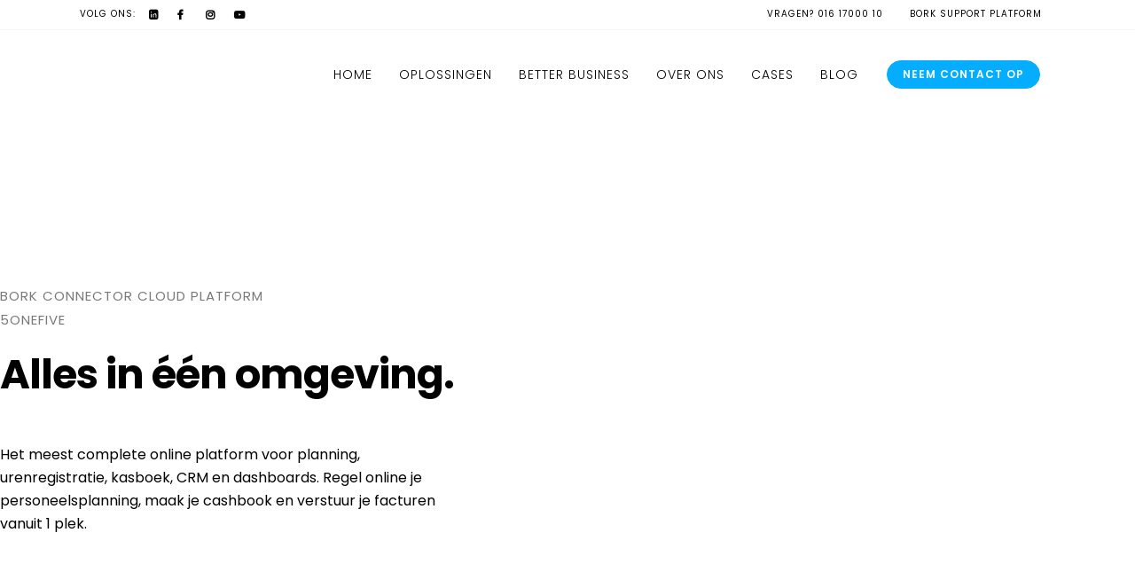

--- FILE ---
content_type: text/html; charset=UTF-8
request_url: https://bork.nl/planning/
body_size: 28392
content:
	<!DOCTYPE html>
<html lang="nl-NL">
<head>
	<meta charset="UTF-8" />
	
				<meta name="viewport" content="width=device-width,initial-scale=1,user-scalable=no">
		
            
            
	<link rel="profile" href="https://gmpg.org/xfn/11" />
	<link rel="pingback" href="https://bork.nl/xmlrpc.php" />

	<script type="text/javascript" data-cookieconsent="ignore">
	window.dataLayer = window.dataLayer || [];

	function gtag() {
		dataLayer.push(arguments);
	}

	gtag("consent", "default", {
		ad_personalization: "denied",
		ad_storage: "denied",
		ad_user_data: "denied",
		analytics_storage: "denied",
		functionality_storage: "denied",
		personalization_storage: "denied",
		security_storage: "granted",
		wait_for_update: 500,
	});
	gtag("set", "ads_data_redaction", true);
	</script>
<script type="text/javascript"
		id="Cookiebot"
		src="https://consent.cookiebot.com/uc.js"
		data-implementation="wp"
		data-cbid="78193c7f-9102-4569-b827-18bc3c4999ea"
							data-blockingmode="auto"
	></script>
<meta name='robots' content='index, follow, max-image-preview:large, max-snippet:-1, max-video-preview:-1' />
<!-- Google tag (gtag.js) toestemmingsmodus dataLayer toegevoegd door Site Kit -->
<script type="text/javascript" id="google_gtagjs-js-consent-mode-data-layer">
/* <![CDATA[ */
window.dataLayer = window.dataLayer || [];function gtag(){dataLayer.push(arguments);}
gtag('consent', 'default', {"ad_personalization":"denied","ad_storage":"denied","ad_user_data":"denied","analytics_storage":"denied","functionality_storage":"denied","security_storage":"denied","personalization_storage":"denied","region":["AT","BE","BG","CH","CY","CZ","DE","DK","EE","ES","FI","FR","GB","GR","HR","HU","IE","IS","IT","LI","LT","LU","LV","MT","NL","NO","PL","PT","RO","SE","SI","SK"],"wait_for_update":500});
window._googlesitekitConsentCategoryMap = {"statistics":["analytics_storage"],"marketing":["ad_storage","ad_user_data","ad_personalization"],"functional":["functionality_storage","security_storage"],"preferences":["personalization_storage"]};
window._googlesitekitConsents = {"ad_personalization":"denied","ad_storage":"denied","ad_user_data":"denied","analytics_storage":"denied","functionality_storage":"denied","security_storage":"denied","personalization_storage":"denied","region":["AT","BE","BG","CH","CY","CZ","DE","DK","EE","ES","FI","FR","GB","GR","HR","HU","IE","IS","IT","LI","LT","LU","LV","MT","NL","NO","PL","PT","RO","SE","SI","SK"],"wait_for_update":500};
/* ]]> */
</script>
<!-- Einde Google tag (gtag.js) toestemmingsmodus dataLayer toegevoegd door Site Kit -->

	<!-- This site is optimized with the Yoast SEO plugin v26.7 - https://yoast.com/wordpress/plugins/seo/ -->
	<title>Planning - Bork Horeca</title>
	<meta name="description" content="Ontdek de innovatieve horeca automatiseringsoplossingen van Bork. Van kassasystemen tot keukenbeheer en datagedreven inzichten. Verhoog uw efficiëntie en klanttevredenheid met onze totaaloplossingen en 24/7 support voor de horeca." />
	<link rel="canonical" href="https://bork.nl/planning/" />
	<meta property="og:locale" content="nl_NL" />
	<meta property="og:type" content="article" />
	<meta property="og:title" content="Planning - Bork Horeca" />
	<meta property="og:description" content="Ontdek de innovatieve horeca automatiseringsoplossingen van Bork. Van kassasystemen tot keukenbeheer en datagedreven inzichten. Verhoog uw efficiëntie en klanttevredenheid met onze totaaloplossingen en 24/7 support voor de horeca." />
	<meta property="og:url" content="https://bork.nl/planning/" />
	<meta property="og:site_name" content="Bork Horeca" />
	<meta property="article:publisher" content="https://www.facebook.com/BorkHoreca" />
	<meta property="article:modified_time" content="2022-11-20T20:31:28+00:00" />
	<meta property="og:image" content="https://bork.nl/wp-content/uploads/2022/11/Bork_Horeca-VideoOverlay-5onefive.png" />
	<meta name="twitter:card" content="summary_large_image" />
	<meta name="twitter:label1" content="Geschatte leestijd" />
	<meta name="twitter:data1" content="2 minuten" />
	<script type="application/ld+json" class="yoast-schema-graph">{"@context":"https://schema.org","@graph":[{"@type":"WebPage","@id":"https://bork.nl/planning/","url":"https://bork.nl/planning/","name":"Planning - Bork Horeca","isPartOf":{"@id":"https://bork.nl/#website"},"primaryImageOfPage":{"@id":"https://bork.nl/planning/#primaryimage"},"image":{"@id":"https://bork.nl/planning/#primaryimage"},"thumbnailUrl":"https://bork.nl/wp-content/uploads/2022/11/Bork_Horeca-VideoOverlay-5onefive.png","datePublished":"2022-11-20T17:56:49+00:00","dateModified":"2022-11-20T20:31:28+00:00","description":"Ontdek de innovatieve horeca automatiseringsoplossingen van Bork. Van kassasystemen tot keukenbeheer en datagedreven inzichten. Verhoog uw efficiëntie en klanttevredenheid met onze totaaloplossingen en 24/7 support voor de horeca.","breadcrumb":{"@id":"https://bork.nl/planning/#breadcrumb"},"inLanguage":"nl-NL","potentialAction":[{"@type":"ReadAction","target":["https://bork.nl/planning/"]}]},{"@type":"ImageObject","inLanguage":"nl-NL","@id":"https://bork.nl/planning/#primaryimage","url":"https://i0.wp.com/bork.nl/wp-content/uploads/2022/11/Bork_Horeca-VideoOverlay-5onefive.png?fit=1600%2C900&ssl=1","contentUrl":"https://i0.wp.com/bork.nl/wp-content/uploads/2022/11/Bork_Horeca-VideoOverlay-5onefive.png?fit=1600%2C900&ssl=1","width":1600,"height":900},{"@type":"BreadcrumbList","@id":"https://bork.nl/planning/#breadcrumb","itemListElement":[{"@type":"ListItem","position":1,"name":"Home","item":"https://bork.nl/"},{"@type":"ListItem","position":2,"name":"Planning"}]},{"@type":"WebSite","@id":"https://bork.nl/#website","url":"https://bork.nl/","name":"Bork Horeca","description":"Dé leverancier voor uw horeca-automatisering","publisher":{"@id":"https://bork.nl/#organization"},"alternateName":"Bork","potentialAction":[{"@type":"SearchAction","target":{"@type":"EntryPoint","urlTemplate":"https://bork.nl/?s={search_term_string}"},"query-input":{"@type":"PropertyValueSpecification","valueRequired":true,"valueName":"search_term_string"}}],"inLanguage":"nl-NL"},{"@type":"Organization","@id":"https://bork.nl/#organization","name":"Bork Horeca","alternateName":"Bork","url":"https://bork.nl/","logo":{"@type":"ImageObject","inLanguage":"nl-NL","@id":"https://bork.nl/#/schema/logo/image/","url":"https://i0.wp.com/bork.nl/wp-content/uploads/2022/11/cropped-favicon-192x192-1.png?fit=192%2C192&ssl=1","contentUrl":"https://i0.wp.com/bork.nl/wp-content/uploads/2022/11/cropped-favicon-192x192-1.png?fit=192%2C192&ssl=1","width":192,"height":192,"caption":"Bork Horeca"},"image":{"@id":"https://bork.nl/#/schema/logo/image/"},"sameAs":["https://www.facebook.com/BorkHoreca","https://www.linkedin.com/company/bork-horeca","https://instagram.com/borkhoreca","https://www.youtube.com/channel/UCNdx3JP7Efwz79myKfEjsbA"]}]}</script>
	<!-- / Yoast SEO plugin. -->


<link rel='dns-prefetch' href='//widget.tagembed.com' />
<link rel='dns-prefetch' href='//www.googletagmanager.com' />
<link rel='dns-prefetch' href='//stats.wp.com' />
<link rel='dns-prefetch' href='//fonts.googleapis.com' />
<link rel='preconnect' href='//i0.wp.com' />
<link rel='preconnect' href='//c0.wp.com' />
<link rel="alternate" type="application/rss+xml" title="Bork Horeca &raquo; feed" href="https://bork.nl/feed/" />
<link rel="alternate" type="application/rss+xml" title="Bork Horeca &raquo; reacties feed" href="https://bork.nl/comments/feed/" />
<link rel="alternate" title="oEmbed (JSON)" type="application/json+oembed" href="https://bork.nl/wp-json/oembed/1.0/embed?url=https%3A%2F%2Fbork.nl%2Fplanning%2F" />
<link rel="alternate" title="oEmbed (XML)" type="text/xml+oembed" href="https://bork.nl/wp-json/oembed/1.0/embed?url=https%3A%2F%2Fbork.nl%2Fplanning%2F&#038;format=xml" />
<style id='wp-img-auto-sizes-contain-inline-css' type='text/css'>
img:is([sizes=auto i],[sizes^="auto," i]){contain-intrinsic-size:3000px 1500px}
/*# sourceURL=wp-img-auto-sizes-contain-inline-css */
</style>
<link rel='stylesheet' id='animate-css' href='https://bork.nl/wp-content/plugins/qi-blocks/assets/css/plugins/animate/animate.min.css?ver=4.1.1' type='text/css' media='all' />
<link rel='stylesheet' id='gs-swiper-css' href='https://bork.nl/wp-content/plugins/gs-logo-slider/assets/libs/swiper-js/swiper.min.css?ver=3.8.2' type='text/css' media='all' />
<link rel='stylesheet' id='gs-tippyjs-css' href='https://bork.nl/wp-content/plugins/gs-logo-slider/assets/libs/tippyjs/tippy.css?ver=3.8.2' type='text/css' media='all' />
<link rel='stylesheet' id='gs-logo-public-css' href='https://bork.nl/wp-content/plugins/gs-logo-slider/assets/css/gs-logo.min.css?ver=3.8.2' type='text/css' media='all' />
<style id='wp-emoji-styles-inline-css' type='text/css'>

	img.wp-smiley, img.emoji {
		display: inline !important;
		border: none !important;
		box-shadow: none !important;
		height: 1em !important;
		width: 1em !important;
		margin: 0 0.07em !important;
		vertical-align: -0.1em !important;
		background: none !important;
		padding: 0 !important;
	}
/*# sourceURL=wp-emoji-styles-inline-css */
</style>
<style id='classic-theme-styles-inline-css' type='text/css'>
/*! This file is auto-generated */
.wp-block-button__link{color:#fff;background-color:#32373c;border-radius:9999px;box-shadow:none;text-decoration:none;padding:calc(.667em + 2px) calc(1.333em + 2px);font-size:1.125em}.wp-block-file__button{background:#32373c;color:#fff;text-decoration:none}
/*# sourceURL=/wp-includes/css/classic-themes.min.css */
</style>
<link rel='stylesheet' id='contact-form-7-css' href='https://bork.nl/wp-content/plugins/contact-form-7/includes/css/styles.css?ver=6.1.4' type='text/css' media='all' />
<link rel='stylesheet' id='qi-blocks-grid-css' href='https://bork.nl/wp-content/plugins/qi-blocks/assets/dist/grid.css?ver=1.4.7' type='text/css' media='all' />
<link rel='stylesheet' id='qi-blocks-main-css' href='https://bork.nl/wp-content/plugins/qi-blocks/assets/dist/main.css?ver=1.4.7' type='text/css' media='all' />
<link rel='stylesheet' id='qi-addons-for-elementor-grid-style-css' href='https://bork.nl/wp-content/plugins/qi-addons-for-elementor/assets/css/grid.min.css?ver=1.9.5' type='text/css' media='all' />
<link rel='stylesheet' id='qi-addons-for-elementor-helper-parts-style-css' href='https://bork.nl/wp-content/plugins/qi-addons-for-elementor/assets/css/helper-parts.min.css?ver=1.9.5' type='text/css' media='all' />
<link rel='stylesheet' id='qi-addons-for-elementor-style-css' href='https://bork.nl/wp-content/plugins/qi-addons-for-elementor/assets/css/main.min.css?ver=1.9.5' type='text/css' media='all' />
<link rel='stylesheet' id='mediaelement-css' href='https://c0.wp.com/c/6.9/wp-includes/js/mediaelement/mediaelementplayer-legacy.min.css' type='text/css' media='all' />
<link rel='stylesheet' id='wp-mediaelement-css' href='https://c0.wp.com/c/6.9/wp-includes/js/mediaelement/wp-mediaelement.min.css' type='text/css' media='all' />
<link rel='stylesheet' id='bridge-default-style-css' href='https://bork.nl/wp-content/themes/bridge/style.css?ver=624ba9e29561545e8c920244e78151d8' type='text/css' media='all' />
<link rel='stylesheet' id='bridge-qode-font_awesome-css' href='https://bork.nl/wp-content/themes/bridge/css/font-awesome/css/font-awesome.min.css?ver=624ba9e29561545e8c920244e78151d8' type='text/css' media='all' />
<link rel='stylesheet' id='bridge-qode-font_elegant-css' href='https://bork.nl/wp-content/themes/bridge/css/elegant-icons/style.min.css?ver=624ba9e29561545e8c920244e78151d8' type='text/css' media='all' />
<link rel='stylesheet' id='bridge-qode-linea_icons-css' href='https://bork.nl/wp-content/themes/bridge/css/linea-icons/style.css?ver=624ba9e29561545e8c920244e78151d8' type='text/css' media='all' />
<link rel='stylesheet' id='bridge-qode-dripicons-css' href='https://bork.nl/wp-content/themes/bridge/css/dripicons/dripicons.css?ver=624ba9e29561545e8c920244e78151d8' type='text/css' media='all' />
<link rel='stylesheet' id='bridge-qode-kiko-css' href='https://bork.nl/wp-content/themes/bridge/css/kiko/kiko-all.css?ver=624ba9e29561545e8c920244e78151d8' type='text/css' media='all' />
<link rel='stylesheet' id='bridge-qode-font_awesome_5-css' href='https://bork.nl/wp-content/themes/bridge/css/font-awesome-5/css/font-awesome-5.min.css?ver=624ba9e29561545e8c920244e78151d8' type='text/css' media='all' />
<link rel='stylesheet' id='bridge-stylesheet-css' href='https://bork.nl/wp-content/themes/bridge/css/stylesheet.min.css?ver=624ba9e29561545e8c920244e78151d8' type='text/css' media='all' />
<style id='bridge-stylesheet-inline-css' type='text/css'>
   .page-id-767.disabled_footer_top .footer_top_holder, .page-id-767.disabled_footer_bottom .footer_bottom_holder { display: none;}


/*# sourceURL=bridge-stylesheet-inline-css */
</style>
<link rel='stylesheet' id='bridge-print-css' href='https://bork.nl/wp-content/themes/bridge/css/print.css?ver=624ba9e29561545e8c920244e78151d8' type='text/css' media='all' />
<link rel='stylesheet' id='bridge-style-dynamic-css' href='https://bork.nl/wp-content/themes/bridge/css/style_dynamic.css?ver=1767614162' type='text/css' media='all' />
<link rel='stylesheet' id='bridge-responsive-css' href='https://bork.nl/wp-content/themes/bridge/css/responsive.min.css?ver=624ba9e29561545e8c920244e78151d8' type='text/css' media='all' />
<link rel='stylesheet' id='bridge-style-dynamic-responsive-css' href='https://bork.nl/wp-content/themes/bridge/css/style_dynamic_responsive.css?ver=1767614162' type='text/css' media='all' />
<style id='bridge-style-dynamic-responsive-inline-css' type='text/css'>
.q_icon_list .qode-ili-icon-holder{
    width: 30px;
    height: 30px;
    line-height: 30px;
    padding-right: 3px;
}

 

.q_icon_list{
    margin-bottom: 16px;
}

.qode_video_box .qode_video_image .qode_video_box_button_arrow{
    border-top-width: 18px;
    border-left-width: 32px;
    border-bottom-width: 18px;
    left: 56%;
}

.qode-numbered-process-holder .qode-np-item-image-holder .qode-np-item-number{
    left: 16%;
    font-family: 'Montserrat', sans-serif;
    font-weight: 700;
}

.qode-numbered-process-holder.qodef-np-padding-medium .qode-np-item{
    padding: 0 70px;
    /* background: #fff; */
    position: relative;
}

.qode-numbered-process-holder .qode-np-item-image-holder .qode-np-item-image-inner{
    border-style: dashed;
    z-index: 9999;
}

.qode-numbered-process-holder.qode-np-line-solid .qode-np-line{
    border-bottom: 3px solid #575ae0;
    width: 200px;
}

.qode-numbered-process-holder.qode-numbered-process-holder-items-four .qode-numbered-process-inner .qode-np-item:nth-child(3) .qode-np-item-image-holder .qode-np-item-image-table{
    transform: scale(1.467);
}

.qode-numbered-process-holder.qode-numbered-process-holder-items-four .qode-numbered-process-inner .qode-np-item:nth-child(3) .qode-np-title{
    margin-top: 81px;
}

.qode-numbered-process-holder.qode-numbered-process-holder-items-four .qode-numbered-process-inner .qode-np-item:nth-child(3) .qode-np-item-number{
    left: 0;
    top: -5%;
}

.qode-numbered-process-holder.qode-numbered-process-holder-items-four .qode-numbered-process-inner .qode-np-item:nth-child(3) .qode-np-line{
    left: auto;
    right: -100%;
}

.qode-numbered-process-holder.qode-numbered-process-holder-items-four .qode-numbered-process-inner .qode-np-item:nth-child(2) .qode-np-line, .qode-numbered-process-holder.qode-numbered-process-holder-items-four .qode-numbered-process-inner .qode-np-item:nth-child(3) .qode-np-line{
    border-style: dotted;
    border-color: #EBEBEB;
}

.qode-numbered-process-holder .qode-np-item-image-holder{
    background: #fff;
}

.latest_post_two_holder .latest_post_two_text{
    padding: 0;
}

.latest_post_two_holder .latest_post_two_inner{
    display: flex;
    flex-direction: column-reverse;
}

.latest_post_two_holder .latest_post_two_info{
    border: none;
    padding-left: 0;
    padding: 20px 0 0;
    margin: 0 0 -3px;
}

.latest_post_two_holder .latest_post_two_info_inner .post_info_date{
    text-align: left;
    font-family: 'Poppins';
    font-size: 12px;
    color: #bebebe;
    text-transform: uppercase;
}

.latest_post_two_holder .latest_post_two_info_inner .post_info_author{
    display: none;
}

.latest_post_two_holder .latest_post_two_text .latest_post_two_excerpt{
    padding-right: 50px;
}

.latest_post_two_holder .latest_post_two_text .separator.small{
    display: none;
}

.latest_post_two_holder .latest_post_two_text .latest_post_two_title {
    margin: 0 0 11px;
}

.qode-footer-text-1 {
    max-width: 77%;
}

 

.qode-underlined-link{
    position: relative;
    font-size: inherit !important;
    font-weight: inherit !important;
}

.qode-underlined-link:before{
    content: '';
    position: absolute;
    left: 0;
    bottom: 0;
    width: 100%;
    height: 1px;
    background-color: currentColor;
}

.footer_top .column_inner .q_social_icon_holder:first-of-type{
    margin-left: 10px;
}

.q_price_table .price_table_inner{
    background-color: #fff;
}

.q_price_table{
    color: #868890;
}

.q_price_table.active .active_text{
    background-color: #ff7182;
    color: #fff;
    font-family: 'Poppins', sans-serif;
    font-size: 22px;
    font-weight: 600;
    letter-spacing: -0.25px;
    line-height: 60px;
}

.q_price_table.active .price_table_inner>ul{
    padding: 60px 0 0;
    margin: -60px 0;
}

.q_price_table{
    border-top: 7px solid #ff7182;
}

.price_table_inner > ul{
    border: 2px dotted #dbdbdb;
    border-top: none;
}

.price_in_table .value, .price_in_table .price{
    font-size: 45px;
    font-weight: 600;
    top: auto;
    vertical-align: middle;
    color: #6464f9;
    padding: 0;
}

.price_in_table .mark{
    display: block;
    font-size: 12px;
    font-weight: 600;
    color: #322e43;
    letter-spacing: 0.1em;
    margin: 0 0 11px;
}

.price_table_inner ul li.pricing_table_content li{
    font-size: inherit;
    padding: 2px 20px 12px;
}

.price_table_inner .price_button{
    padding: 12px 0 51px;
}

.price_table_inner ul li.table_title{
    padding: 46px 25px 12px;
}

.title_subtitle_holder .subtitle{
    padding: 0 25%;
    margin-top: 10px;
}

@media only screen and (max-width: 768px){
    .subtitle{
        display: none;
    }
}

.header_top .left .header-widget p{
    padding-left: 0;
}

.q_social_icon_holder:hover .simple_social{
    color: #322e43 !important;
}

 .header_top .header-widget p:hover{
     color: #322e43;
 }

.cf7_custom_style_1 input.wpcf7-form-control.wpcf7-submit, .cf7_custom_style_1 input.wpcf7-form-control.wpcf7-submit:not([disabled]){
    margin: -15px 0 0;
}

.testimonials_c_holder .testimonial_content_inner .testimonial_text_inner .testimonial_author .author_company_divider{
    display: none;
}

.testimonials_c_holder .testimonial_content_inner .testimonial_text_inner .testimonial_author .author_company{
    display: block;
    font-family: 'Poppins';
    font-size: 12px;
    text-transform: uppercase;
    letter-spacing: 1px;
    color: #6565f9;
    font-weight: 400;
    line-height: 1.1em;
    margin-top: 2px;
}

.testimonials_c_holder .flex-control-nav li{
    width: 10px;
    height: 10px;
    margin: 0 4px;
}

.testimonials_c_holder .flex-control-nav li a{
    background-color: #6565f9;
    transition: all 0.3s ease;
}

.testimonials_c_holder .flex-control-nav li a.flex-active, .testimonials_c_holder .flex-control-nav li a:hover{
    background-color: #d9d9f0;
}

.testimonials_c_holder .testimonial_content_inner .testimonial_image_holder{
    margin-bottom: 27px;
}

.testimonials_c_holder .testimonial_content_inner .testimonial_text_inner .testimonial_author{
    margin-top: 30px;
}

.testimonials_c_holder .flex-control-nav{
    margin: 0;
}

@media only screen and (max-width: 768px){
    .qode-numbered-process-holder.qode-numbered-process-holder-items-four .qode-numbered-process-inner .qode-np-item:nth-child(3), .qode-numbered-process-holder.qode-numbered-process-holder-items-four .qode-numbered-process-inner .qode-np-item:nth-child(4) {
        margin-top: 75px;
    }

    .qode-numbered-process-holder.qodef-np-padding-medium .qode-np-item{
        padding: 0 50px;
    }

    .qode-numbered-process-holder.qode-numbered-process-holder-items-four .qode-numbered-process-inner .qode-np-item:nth-child(2) .qode-np-line{
        display: none;
    }
}


@media only screen and (max-width: 600px){
    .qode-numbered-process-holder.qode-np-line-solid .qode-np-line{
        display: none;
    }

    .qode-numbered-process-holder.qodef-np-padding-medium .qode-np-item{
        padding: 0 100px;
        margin: 0 0 50px;
    }
}

@media only screen and (max-width: 480px) {
    .qode-numbered-process-holder.qodef-np-padding-medium .qode-np-item{
        padding: 0 25px;
    }
}

.footer_bottom {
    height: 53px;
}

@media only screen and (max-width: 1000px){
    .qode_pricing_tables.four_columns .q_price_table{
        margin-bottom: 45px;
    }

    .qode_pricing_tables.four_columns .q_price_table.active .price_table_inner{
        margin-bottom: 60px;
    }
}

@media only screen and (max-width: 600px){
    .qode_pricing_tables.four_columns .q_price_table.active {
        margin-top: 60px;
    }
}

aside .widget.widget_categories ul li {
    padding: 1px 0;
}

aside .widget.widget_categories a{
    font-family: Poppins, sans-serif;
    font-size: 13px !important;
    line-height: 26px;
    letter-spacing: 0px;
    font-weight: 400;
    font-style: normal;
    text-transform: none;
}

#respond input[type=text], #respond input[type=email], #respond textarea, .contact_form input[type=text], .contact_form textarea{
    background-color: rgba(255,255,255,0);
    border-color: rgba(237,238,239,1);
    border-width: 2px;
    border-style: solid;
    border-top-left-radius: 0px;
    border-top-right-radius: 0px;
    border-bottom-right-radius: 0px;
    border-bottom-left-radius: 0px;
    color: #a2a3a3;
    font-family: Poppins;
    font-size: 14px;
    line-height: 1.3em;
    font-style: normal;
    font-weight: 400;
    letter-spacing: -0.25px;
    text-transform: none;
    margin-top: 0px;
    margin: 0;
}

#respond textarea, .contact_form textarea{
    margin-bottom: 25px;
}

div.comment_form form p.form-submit, div.comment_holder .comment p.form-submit{
    text-align: left;
}

div.comment_form{
    margin: 0 0 100px;
}

.blog_holder article .post_text h2 .date{
    display: none;
}

.q_icon_list p{
    padding-left: 44px;
}

.footer_top .qode_button_widget .qbutton {
    padding: 0 48px;
}

@media only screen and (max-width: 1000px){
    .header_top{
        display: none !important;
    }
}

@media only screen and (max-width: 1000px){
    .latest_post_two_holder>ul>li{
        margin-bottom: 70px;
    }
}

@media only screen and (max-width: 480px){
    footer .container_inner{
        width: 300px;
        padding: 0;
    }
}

@media only screen and (max-width: 350px){
    footer .container_inner{
        width: 95%;
    }
}

/*# sourceURL=bridge-style-dynamic-responsive-inline-css */
</style>
<link rel='stylesheet' id='js_composer_front-css' href='https://bork.nl/wp-content/plugins/js_composer/assets/css/js_composer.min.css?ver=8.7.2' type='text/css' media='all' />
<link rel='stylesheet' id='bridge-style-handle-google-fonts-css' href='https://fonts.googleapis.com/css?family=Raleway%3A100%2C200%2C300%2C400%2C500%2C600%2C700%2C800%2C900%2C100italic%2C300italic%2C400italic%2C700italic%7CPoppins%3A100%2C200%2C300%2C400%2C500%2C600%2C700%2C800%2C900%2C100italic%2C300italic%2C400italic%2C700italic&#038;subset=latin%2Clatin-ext&#038;ver=1.0.0' type='text/css' media='all' />
<link rel='stylesheet' id='bridge-core-dashboard-style-css' href='https://bork.nl/wp-content/plugins/bridge-core/modules/core-dashboard/assets/css/core-dashboard.min.css?ver=624ba9e29561545e8c920244e78151d8' type='text/css' media='all' />
<link rel='stylesheet' id='swiper-css' href='https://bork.nl/wp-content/plugins/qi-addons-for-elementor/assets/plugins/swiper/8.4.5/swiper.min.css?ver=8.4.5' type='text/css' media='all' />
<link rel='stylesheet' id='elementor-icons-css' href='https://bork.nl/wp-content/plugins/elementor/assets/lib/eicons/css/elementor-icons.min.css?ver=5.45.0' type='text/css' media='all' />
<link rel='stylesheet' id='elementor-frontend-css' href='https://bork.nl/wp-content/plugins/elementor/assets/css/frontend.min.css?ver=3.34.1' type='text/css' media='all' />
<style id='elementor-frontend-inline-css' type='text/css'>
@-webkit-keyframes ha_fadeIn{0%{opacity:0}to{opacity:1}}@keyframes ha_fadeIn{0%{opacity:0}to{opacity:1}}@-webkit-keyframes ha_zoomIn{0%{opacity:0;-webkit-transform:scale3d(.3,.3,.3);transform:scale3d(.3,.3,.3)}50%{opacity:1}}@keyframes ha_zoomIn{0%{opacity:0;-webkit-transform:scale3d(.3,.3,.3);transform:scale3d(.3,.3,.3)}50%{opacity:1}}@-webkit-keyframes ha_rollIn{0%{opacity:0;-webkit-transform:translate3d(-100%,0,0) rotate3d(0,0,1,-120deg);transform:translate3d(-100%,0,0) rotate3d(0,0,1,-120deg)}to{opacity:1}}@keyframes ha_rollIn{0%{opacity:0;-webkit-transform:translate3d(-100%,0,0) rotate3d(0,0,1,-120deg);transform:translate3d(-100%,0,0) rotate3d(0,0,1,-120deg)}to{opacity:1}}@-webkit-keyframes ha_bounce{0%,20%,53%,to{-webkit-animation-timing-function:cubic-bezier(.215,.61,.355,1);animation-timing-function:cubic-bezier(.215,.61,.355,1)}40%,43%{-webkit-transform:translate3d(0,-30px,0) scaleY(1.1);transform:translate3d(0,-30px,0) scaleY(1.1);-webkit-animation-timing-function:cubic-bezier(.755,.05,.855,.06);animation-timing-function:cubic-bezier(.755,.05,.855,.06)}70%{-webkit-transform:translate3d(0,-15px,0) scaleY(1.05);transform:translate3d(0,-15px,0) scaleY(1.05);-webkit-animation-timing-function:cubic-bezier(.755,.05,.855,.06);animation-timing-function:cubic-bezier(.755,.05,.855,.06)}80%{-webkit-transition-timing-function:cubic-bezier(.215,.61,.355,1);transition-timing-function:cubic-bezier(.215,.61,.355,1);-webkit-transform:translate3d(0,0,0) scaleY(.95);transform:translate3d(0,0,0) scaleY(.95)}90%{-webkit-transform:translate3d(0,-4px,0) scaleY(1.02);transform:translate3d(0,-4px,0) scaleY(1.02)}}@keyframes ha_bounce{0%,20%,53%,to{-webkit-animation-timing-function:cubic-bezier(.215,.61,.355,1);animation-timing-function:cubic-bezier(.215,.61,.355,1)}40%,43%{-webkit-transform:translate3d(0,-30px,0) scaleY(1.1);transform:translate3d(0,-30px,0) scaleY(1.1);-webkit-animation-timing-function:cubic-bezier(.755,.05,.855,.06);animation-timing-function:cubic-bezier(.755,.05,.855,.06)}70%{-webkit-transform:translate3d(0,-15px,0) scaleY(1.05);transform:translate3d(0,-15px,0) scaleY(1.05);-webkit-animation-timing-function:cubic-bezier(.755,.05,.855,.06);animation-timing-function:cubic-bezier(.755,.05,.855,.06)}80%{-webkit-transition-timing-function:cubic-bezier(.215,.61,.355,1);transition-timing-function:cubic-bezier(.215,.61,.355,1);-webkit-transform:translate3d(0,0,0) scaleY(.95);transform:translate3d(0,0,0) scaleY(.95)}90%{-webkit-transform:translate3d(0,-4px,0) scaleY(1.02);transform:translate3d(0,-4px,0) scaleY(1.02)}}@-webkit-keyframes ha_bounceIn{0%,20%,40%,60%,80%,to{-webkit-animation-timing-function:cubic-bezier(.215,.61,.355,1);animation-timing-function:cubic-bezier(.215,.61,.355,1)}0%{opacity:0;-webkit-transform:scale3d(.3,.3,.3);transform:scale3d(.3,.3,.3)}20%{-webkit-transform:scale3d(1.1,1.1,1.1);transform:scale3d(1.1,1.1,1.1)}40%{-webkit-transform:scale3d(.9,.9,.9);transform:scale3d(.9,.9,.9)}60%{opacity:1;-webkit-transform:scale3d(1.03,1.03,1.03);transform:scale3d(1.03,1.03,1.03)}80%{-webkit-transform:scale3d(.97,.97,.97);transform:scale3d(.97,.97,.97)}to{opacity:1}}@keyframes ha_bounceIn{0%,20%,40%,60%,80%,to{-webkit-animation-timing-function:cubic-bezier(.215,.61,.355,1);animation-timing-function:cubic-bezier(.215,.61,.355,1)}0%{opacity:0;-webkit-transform:scale3d(.3,.3,.3);transform:scale3d(.3,.3,.3)}20%{-webkit-transform:scale3d(1.1,1.1,1.1);transform:scale3d(1.1,1.1,1.1)}40%{-webkit-transform:scale3d(.9,.9,.9);transform:scale3d(.9,.9,.9)}60%{opacity:1;-webkit-transform:scale3d(1.03,1.03,1.03);transform:scale3d(1.03,1.03,1.03)}80%{-webkit-transform:scale3d(.97,.97,.97);transform:scale3d(.97,.97,.97)}to{opacity:1}}@-webkit-keyframes ha_flipInX{0%{opacity:0;-webkit-transform:perspective(400px) rotate3d(1,0,0,90deg);transform:perspective(400px) rotate3d(1,0,0,90deg);-webkit-animation-timing-function:ease-in;animation-timing-function:ease-in}40%{-webkit-transform:perspective(400px) rotate3d(1,0,0,-20deg);transform:perspective(400px) rotate3d(1,0,0,-20deg);-webkit-animation-timing-function:ease-in;animation-timing-function:ease-in}60%{opacity:1;-webkit-transform:perspective(400px) rotate3d(1,0,0,10deg);transform:perspective(400px) rotate3d(1,0,0,10deg)}80%{-webkit-transform:perspective(400px) rotate3d(1,0,0,-5deg);transform:perspective(400px) rotate3d(1,0,0,-5deg)}}@keyframes ha_flipInX{0%{opacity:0;-webkit-transform:perspective(400px) rotate3d(1,0,0,90deg);transform:perspective(400px) rotate3d(1,0,0,90deg);-webkit-animation-timing-function:ease-in;animation-timing-function:ease-in}40%{-webkit-transform:perspective(400px) rotate3d(1,0,0,-20deg);transform:perspective(400px) rotate3d(1,0,0,-20deg);-webkit-animation-timing-function:ease-in;animation-timing-function:ease-in}60%{opacity:1;-webkit-transform:perspective(400px) rotate3d(1,0,0,10deg);transform:perspective(400px) rotate3d(1,0,0,10deg)}80%{-webkit-transform:perspective(400px) rotate3d(1,0,0,-5deg);transform:perspective(400px) rotate3d(1,0,0,-5deg)}}@-webkit-keyframes ha_flipInY{0%{opacity:0;-webkit-transform:perspective(400px) rotate3d(0,1,0,90deg);transform:perspective(400px) rotate3d(0,1,0,90deg);-webkit-animation-timing-function:ease-in;animation-timing-function:ease-in}40%{-webkit-transform:perspective(400px) rotate3d(0,1,0,-20deg);transform:perspective(400px) rotate3d(0,1,0,-20deg);-webkit-animation-timing-function:ease-in;animation-timing-function:ease-in}60%{opacity:1;-webkit-transform:perspective(400px) rotate3d(0,1,0,10deg);transform:perspective(400px) rotate3d(0,1,0,10deg)}80%{-webkit-transform:perspective(400px) rotate3d(0,1,0,-5deg);transform:perspective(400px) rotate3d(0,1,0,-5deg)}}@keyframes ha_flipInY{0%{opacity:0;-webkit-transform:perspective(400px) rotate3d(0,1,0,90deg);transform:perspective(400px) rotate3d(0,1,0,90deg);-webkit-animation-timing-function:ease-in;animation-timing-function:ease-in}40%{-webkit-transform:perspective(400px) rotate3d(0,1,0,-20deg);transform:perspective(400px) rotate3d(0,1,0,-20deg);-webkit-animation-timing-function:ease-in;animation-timing-function:ease-in}60%{opacity:1;-webkit-transform:perspective(400px) rotate3d(0,1,0,10deg);transform:perspective(400px) rotate3d(0,1,0,10deg)}80%{-webkit-transform:perspective(400px) rotate3d(0,1,0,-5deg);transform:perspective(400px) rotate3d(0,1,0,-5deg)}}@-webkit-keyframes ha_swing{20%{-webkit-transform:rotate3d(0,0,1,15deg);transform:rotate3d(0,0,1,15deg)}40%{-webkit-transform:rotate3d(0,0,1,-10deg);transform:rotate3d(0,0,1,-10deg)}60%{-webkit-transform:rotate3d(0,0,1,5deg);transform:rotate3d(0,0,1,5deg)}80%{-webkit-transform:rotate3d(0,0,1,-5deg);transform:rotate3d(0,0,1,-5deg)}}@keyframes ha_swing{20%{-webkit-transform:rotate3d(0,0,1,15deg);transform:rotate3d(0,0,1,15deg)}40%{-webkit-transform:rotate3d(0,0,1,-10deg);transform:rotate3d(0,0,1,-10deg)}60%{-webkit-transform:rotate3d(0,0,1,5deg);transform:rotate3d(0,0,1,5deg)}80%{-webkit-transform:rotate3d(0,0,1,-5deg);transform:rotate3d(0,0,1,-5deg)}}@-webkit-keyframes ha_slideInDown{0%{visibility:visible;-webkit-transform:translate3d(0,-100%,0);transform:translate3d(0,-100%,0)}}@keyframes ha_slideInDown{0%{visibility:visible;-webkit-transform:translate3d(0,-100%,0);transform:translate3d(0,-100%,0)}}@-webkit-keyframes ha_slideInUp{0%{visibility:visible;-webkit-transform:translate3d(0,100%,0);transform:translate3d(0,100%,0)}}@keyframes ha_slideInUp{0%{visibility:visible;-webkit-transform:translate3d(0,100%,0);transform:translate3d(0,100%,0)}}@-webkit-keyframes ha_slideInLeft{0%{visibility:visible;-webkit-transform:translate3d(-100%,0,0);transform:translate3d(-100%,0,0)}}@keyframes ha_slideInLeft{0%{visibility:visible;-webkit-transform:translate3d(-100%,0,0);transform:translate3d(-100%,0,0)}}@-webkit-keyframes ha_slideInRight{0%{visibility:visible;-webkit-transform:translate3d(100%,0,0);transform:translate3d(100%,0,0)}}@keyframes ha_slideInRight{0%{visibility:visible;-webkit-transform:translate3d(100%,0,0);transform:translate3d(100%,0,0)}}.ha_fadeIn{-webkit-animation-name:ha_fadeIn;animation-name:ha_fadeIn}.ha_zoomIn{-webkit-animation-name:ha_zoomIn;animation-name:ha_zoomIn}.ha_rollIn{-webkit-animation-name:ha_rollIn;animation-name:ha_rollIn}.ha_bounce{-webkit-transform-origin:center bottom;-ms-transform-origin:center bottom;transform-origin:center bottom;-webkit-animation-name:ha_bounce;animation-name:ha_bounce}.ha_bounceIn{-webkit-animation-name:ha_bounceIn;animation-name:ha_bounceIn;-webkit-animation-duration:.75s;-webkit-animation-duration:calc(var(--animate-duration)*.75);animation-duration:.75s;animation-duration:calc(var(--animate-duration)*.75)}.ha_flipInX,.ha_flipInY{-webkit-animation-name:ha_flipInX;animation-name:ha_flipInX;-webkit-backface-visibility:visible!important;backface-visibility:visible!important}.ha_flipInY{-webkit-animation-name:ha_flipInY;animation-name:ha_flipInY}.ha_swing{-webkit-transform-origin:top center;-ms-transform-origin:top center;transform-origin:top center;-webkit-animation-name:ha_swing;animation-name:ha_swing}.ha_slideInDown{-webkit-animation-name:ha_slideInDown;animation-name:ha_slideInDown}.ha_slideInUp{-webkit-animation-name:ha_slideInUp;animation-name:ha_slideInUp}.ha_slideInLeft{-webkit-animation-name:ha_slideInLeft;animation-name:ha_slideInLeft}.ha_slideInRight{-webkit-animation-name:ha_slideInRight;animation-name:ha_slideInRight}.ha-css-transform-yes{-webkit-transition-duration:var(--ha-tfx-transition-duration, .2s);transition-duration:var(--ha-tfx-transition-duration, .2s);-webkit-transition-property:-webkit-transform;transition-property:transform;transition-property:transform,-webkit-transform;-webkit-transform:translate(var(--ha-tfx-translate-x, 0),var(--ha-tfx-translate-y, 0)) scale(var(--ha-tfx-scale-x, 1),var(--ha-tfx-scale-y, 1)) skew(var(--ha-tfx-skew-x, 0),var(--ha-tfx-skew-y, 0)) rotateX(var(--ha-tfx-rotate-x, 0)) rotateY(var(--ha-tfx-rotate-y, 0)) rotateZ(var(--ha-tfx-rotate-z, 0));transform:translate(var(--ha-tfx-translate-x, 0),var(--ha-tfx-translate-y, 0)) scale(var(--ha-tfx-scale-x, 1),var(--ha-tfx-scale-y, 1)) skew(var(--ha-tfx-skew-x, 0),var(--ha-tfx-skew-y, 0)) rotateX(var(--ha-tfx-rotate-x, 0)) rotateY(var(--ha-tfx-rotate-y, 0)) rotateZ(var(--ha-tfx-rotate-z, 0))}.ha-css-transform-yes:hover{-webkit-transform:translate(var(--ha-tfx-translate-x-hover, var(--ha-tfx-translate-x, 0)),var(--ha-tfx-translate-y-hover, var(--ha-tfx-translate-y, 0))) scale(var(--ha-tfx-scale-x-hover, var(--ha-tfx-scale-x, 1)),var(--ha-tfx-scale-y-hover, var(--ha-tfx-scale-y, 1))) skew(var(--ha-tfx-skew-x-hover, var(--ha-tfx-skew-x, 0)),var(--ha-tfx-skew-y-hover, var(--ha-tfx-skew-y, 0))) rotateX(var(--ha-tfx-rotate-x-hover, var(--ha-tfx-rotate-x, 0))) rotateY(var(--ha-tfx-rotate-y-hover, var(--ha-tfx-rotate-y, 0))) rotateZ(var(--ha-tfx-rotate-z-hover, var(--ha-tfx-rotate-z, 0)));transform:translate(var(--ha-tfx-translate-x-hover, var(--ha-tfx-translate-x, 0)),var(--ha-tfx-translate-y-hover, var(--ha-tfx-translate-y, 0))) scale(var(--ha-tfx-scale-x-hover, var(--ha-tfx-scale-x, 1)),var(--ha-tfx-scale-y-hover, var(--ha-tfx-scale-y, 1))) skew(var(--ha-tfx-skew-x-hover, var(--ha-tfx-skew-x, 0)),var(--ha-tfx-skew-y-hover, var(--ha-tfx-skew-y, 0))) rotateX(var(--ha-tfx-rotate-x-hover, var(--ha-tfx-rotate-x, 0))) rotateY(var(--ha-tfx-rotate-y-hover, var(--ha-tfx-rotate-y, 0))) rotateZ(var(--ha-tfx-rotate-z-hover, var(--ha-tfx-rotate-z, 0)))}.happy-addon>.elementor-widget-container{word-wrap:break-word;overflow-wrap:break-word}.happy-addon>.elementor-widget-container,.happy-addon>.elementor-widget-container *{-webkit-box-sizing:border-box;box-sizing:border-box}.happy-addon:not(:has(.elementor-widget-container)),.happy-addon:not(:has(.elementor-widget-container)) *{-webkit-box-sizing:border-box;box-sizing:border-box;word-wrap:break-word;overflow-wrap:break-word}.happy-addon p:empty{display:none}.happy-addon .elementor-inline-editing{min-height:auto!important}.happy-addon-pro img{max-width:100%;height:auto;-o-object-fit:cover;object-fit:cover}.ha-screen-reader-text{position:absolute;overflow:hidden;clip:rect(1px,1px,1px,1px);margin:-1px;padding:0;width:1px;height:1px;border:0;word-wrap:normal!important;-webkit-clip-path:inset(50%);clip-path:inset(50%)}.ha-has-bg-overlay>.elementor-widget-container{position:relative;z-index:1}.ha-has-bg-overlay>.elementor-widget-container:before{position:absolute;top:0;left:0;z-index:-1;width:100%;height:100%;content:""}.ha-has-bg-overlay:not(:has(.elementor-widget-container)){position:relative;z-index:1}.ha-has-bg-overlay:not(:has(.elementor-widget-container)):before{position:absolute;top:0;left:0;z-index:-1;width:100%;height:100%;content:""}.ha-popup--is-enabled .ha-js-popup,.ha-popup--is-enabled .ha-js-popup img{cursor:-webkit-zoom-in!important;cursor:zoom-in!important}.mfp-wrap .mfp-arrow,.mfp-wrap .mfp-close{background-color:transparent}.mfp-wrap .mfp-arrow:focus,.mfp-wrap .mfp-close:focus{outline-width:thin}.ha-advanced-tooltip-enable{position:relative;cursor:pointer;--ha-tooltip-arrow-color:black;--ha-tooltip-arrow-distance:0}.ha-advanced-tooltip-enable .ha-advanced-tooltip-content{position:absolute;z-index:999;display:none;padding:5px 0;width:120px;height:auto;border-radius:6px;background-color:#000;color:#fff;text-align:center;opacity:0}.ha-advanced-tooltip-enable .ha-advanced-tooltip-content::after{position:absolute;border-width:5px;border-style:solid;content:""}.ha-advanced-tooltip-enable .ha-advanced-tooltip-content.no-arrow::after{visibility:hidden}.ha-advanced-tooltip-enable .ha-advanced-tooltip-content.show{display:inline-block;opacity:1}.ha-advanced-tooltip-enable.ha-advanced-tooltip-top .ha-advanced-tooltip-content,body[data-elementor-device-mode=tablet] .ha-advanced-tooltip-enable.ha-advanced-tooltip-tablet-top .ha-advanced-tooltip-content{top:unset;right:0;bottom:calc(101% + var(--ha-tooltip-arrow-distance));left:0;margin:0 auto}.ha-advanced-tooltip-enable.ha-advanced-tooltip-top .ha-advanced-tooltip-content::after,body[data-elementor-device-mode=tablet] .ha-advanced-tooltip-enable.ha-advanced-tooltip-tablet-top .ha-advanced-tooltip-content::after{top:100%;right:unset;bottom:unset;left:50%;border-color:var(--ha-tooltip-arrow-color) transparent transparent transparent;-webkit-transform:translateX(-50%);-ms-transform:translateX(-50%);transform:translateX(-50%)}.ha-advanced-tooltip-enable.ha-advanced-tooltip-bottom .ha-advanced-tooltip-content,body[data-elementor-device-mode=tablet] .ha-advanced-tooltip-enable.ha-advanced-tooltip-tablet-bottom .ha-advanced-tooltip-content{top:calc(101% + var(--ha-tooltip-arrow-distance));right:0;bottom:unset;left:0;margin:0 auto}.ha-advanced-tooltip-enable.ha-advanced-tooltip-bottom .ha-advanced-tooltip-content::after,body[data-elementor-device-mode=tablet] .ha-advanced-tooltip-enable.ha-advanced-tooltip-tablet-bottom .ha-advanced-tooltip-content::after{top:unset;right:unset;bottom:100%;left:50%;border-color:transparent transparent var(--ha-tooltip-arrow-color) transparent;-webkit-transform:translateX(-50%);-ms-transform:translateX(-50%);transform:translateX(-50%)}.ha-advanced-tooltip-enable.ha-advanced-tooltip-left .ha-advanced-tooltip-content,body[data-elementor-device-mode=tablet] .ha-advanced-tooltip-enable.ha-advanced-tooltip-tablet-left .ha-advanced-tooltip-content{top:50%;right:calc(101% + var(--ha-tooltip-arrow-distance));bottom:unset;left:unset;-webkit-transform:translateY(-50%);-ms-transform:translateY(-50%);transform:translateY(-50%)}.ha-advanced-tooltip-enable.ha-advanced-tooltip-left .ha-advanced-tooltip-content::after,body[data-elementor-device-mode=tablet] .ha-advanced-tooltip-enable.ha-advanced-tooltip-tablet-left .ha-advanced-tooltip-content::after{top:50%;right:unset;bottom:unset;left:100%;border-color:transparent transparent transparent var(--ha-tooltip-arrow-color);-webkit-transform:translateY(-50%);-ms-transform:translateY(-50%);transform:translateY(-50%)}.ha-advanced-tooltip-enable.ha-advanced-tooltip-right .ha-advanced-tooltip-content,body[data-elementor-device-mode=tablet] .ha-advanced-tooltip-enable.ha-advanced-tooltip-tablet-right .ha-advanced-tooltip-content{top:50%;right:unset;bottom:unset;left:calc(101% + var(--ha-tooltip-arrow-distance));-webkit-transform:translateY(-50%);-ms-transform:translateY(-50%);transform:translateY(-50%)}.ha-advanced-tooltip-enable.ha-advanced-tooltip-right .ha-advanced-tooltip-content::after,body[data-elementor-device-mode=tablet] .ha-advanced-tooltip-enable.ha-advanced-tooltip-tablet-right .ha-advanced-tooltip-content::after{top:50%;right:100%;bottom:unset;left:unset;border-color:transparent var(--ha-tooltip-arrow-color) transparent transparent;-webkit-transform:translateY(-50%);-ms-transform:translateY(-50%);transform:translateY(-50%)}body[data-elementor-device-mode=mobile] .ha-advanced-tooltip-enable.ha-advanced-tooltip-mobile-top .ha-advanced-tooltip-content{top:unset;right:0;bottom:calc(101% + var(--ha-tooltip-arrow-distance));left:0;margin:0 auto}body[data-elementor-device-mode=mobile] .ha-advanced-tooltip-enable.ha-advanced-tooltip-mobile-top .ha-advanced-tooltip-content::after{top:100%;right:unset;bottom:unset;left:50%;border-color:var(--ha-tooltip-arrow-color) transparent transparent transparent;-webkit-transform:translateX(-50%);-ms-transform:translateX(-50%);transform:translateX(-50%)}body[data-elementor-device-mode=mobile] .ha-advanced-tooltip-enable.ha-advanced-tooltip-mobile-bottom .ha-advanced-tooltip-content{top:calc(101% + var(--ha-tooltip-arrow-distance));right:0;bottom:unset;left:0;margin:0 auto}body[data-elementor-device-mode=mobile] .ha-advanced-tooltip-enable.ha-advanced-tooltip-mobile-bottom .ha-advanced-tooltip-content::after{top:unset;right:unset;bottom:100%;left:50%;border-color:transparent transparent var(--ha-tooltip-arrow-color) transparent;-webkit-transform:translateX(-50%);-ms-transform:translateX(-50%);transform:translateX(-50%)}body[data-elementor-device-mode=mobile] .ha-advanced-tooltip-enable.ha-advanced-tooltip-mobile-left .ha-advanced-tooltip-content{top:50%;right:calc(101% + var(--ha-tooltip-arrow-distance));bottom:unset;left:unset;-webkit-transform:translateY(-50%);-ms-transform:translateY(-50%);transform:translateY(-50%)}body[data-elementor-device-mode=mobile] .ha-advanced-tooltip-enable.ha-advanced-tooltip-mobile-left .ha-advanced-tooltip-content::after{top:50%;right:unset;bottom:unset;left:100%;border-color:transparent transparent transparent var(--ha-tooltip-arrow-color);-webkit-transform:translateY(-50%);-ms-transform:translateY(-50%);transform:translateY(-50%)}body[data-elementor-device-mode=mobile] .ha-advanced-tooltip-enable.ha-advanced-tooltip-mobile-right .ha-advanced-tooltip-content{top:50%;right:unset;bottom:unset;left:calc(101% + var(--ha-tooltip-arrow-distance));-webkit-transform:translateY(-50%);-ms-transform:translateY(-50%);transform:translateY(-50%)}body[data-elementor-device-mode=mobile] .ha-advanced-tooltip-enable.ha-advanced-tooltip-mobile-right .ha-advanced-tooltip-content::after{top:50%;right:100%;bottom:unset;left:unset;border-color:transparent var(--ha-tooltip-arrow-color) transparent transparent;-webkit-transform:translateY(-50%);-ms-transform:translateY(-50%);transform:translateY(-50%)}body.elementor-editor-active .happy-addon.ha-gravityforms .gform_wrapper{display:block!important}.ha-scroll-to-top-wrap.ha-scroll-to-top-hide{display:none}.ha-scroll-to-top-wrap.edit-mode,.ha-scroll-to-top-wrap.single-page-off{display:none!important}.ha-scroll-to-top-button{position:fixed;right:15px;bottom:15px;z-index:9999;display:-webkit-box;display:-webkit-flex;display:-ms-flexbox;display:flex;-webkit-box-align:center;-webkit-align-items:center;align-items:center;-ms-flex-align:center;-webkit-box-pack:center;-ms-flex-pack:center;-webkit-justify-content:center;justify-content:center;width:50px;height:50px;border-radius:50px;background-color:#5636d1;color:#fff;text-align:center;opacity:1;cursor:pointer;-webkit-transition:all .3s;transition:all .3s}.ha-scroll-to-top-button i{color:#fff;font-size:16px}.ha-scroll-to-top-button:hover{background-color:#e2498a}
/*# sourceURL=elementor-frontend-inline-css */
</style>
<link rel='stylesheet' id='elementor-post-7-css' href='https://bork.nl/wp-content/uploads/elementor/css/post-7.css?ver=1768913136' type='text/css' media='all' />
<link rel='stylesheet' id='juicer-elementor-editor-css' href='https://bork.nl/wp-content/plugins/juicer/includes/elementor/juicer-elementor.css?ver=1.12.16' type='text/css' media='all' />
<link rel='stylesheet' id='widget-heading-css' href='https://bork.nl/wp-content/plugins/elementor/assets/css/widget-heading.min.css?ver=3.34.1' type='text/css' media='all' />
<link rel='stylesheet' id='e-animation-fadeInRight-css' href='https://bork.nl/wp-content/plugins/elementor/assets/lib/animations/styles/fadeInRight.min.css?ver=3.34.1' type='text/css' media='all' />
<link rel='stylesheet' id='widget-image-css' href='https://bork.nl/wp-content/plugins/elementor/assets/css/widget-image.min.css?ver=3.34.1' type='text/css' media='all' />
<link rel='stylesheet' id='e-animation-fadeInLeft-css' href='https://bork.nl/wp-content/plugins/elementor/assets/lib/animations/styles/fadeInLeft.min.css?ver=3.34.1' type='text/css' media='all' />
<link rel='stylesheet' id='e-animation-fadeIn-css' href='https://bork.nl/wp-content/plugins/elementor/assets/lib/animations/styles/fadeIn.min.css?ver=3.34.1' type='text/css' media='all' />
<link rel='stylesheet' id='elementor-post-767-css' href='https://bork.nl/wp-content/uploads/elementor/css/post-767.css?ver=1768926995' type='text/css' media='all' />
<link rel='stylesheet' id='happy-icons-css' href='https://bork.nl/wp-content/plugins/happy-elementor-addons/assets/fonts/style.min.css?ver=3.20.6' type='text/css' media='all' />
<link rel='stylesheet' id='font-awesome-css' href='https://bork.nl/wp-content/plugins/elementor/assets/lib/font-awesome/css/font-awesome.min.css?ver=4.7.0' type='text/css' media='all' />
<link rel='stylesheet' id='elementor-gf-local-poppins-css' href='https://bork.nl/wp-content/uploads/elementor/google-fonts/css/poppins.css?ver=1742393360' type='text/css' media='all' />
<link rel='stylesheet' id='elementor-icons-shared-0-css' href='https://bork.nl/wp-content/plugins/elementor/assets/lib/font-awesome/css/fontawesome.min.css?ver=5.15.3' type='text/css' media='all' />
<link rel='stylesheet' id='elementor-icons-fa-solid-css' href='https://bork.nl/wp-content/plugins/elementor/assets/lib/font-awesome/css/solid.min.css?ver=5.15.3' type='text/css' media='all' />
<script type="text/javascript" src="https://c0.wp.com/c/6.9/wp-includes/js/jquery/jquery.min.js" id="jquery-core-js"></script>
<script type="text/javascript" src="https://c0.wp.com/c/6.9/wp-includes/js/jquery/jquery-migrate.min.js" id="jquery-migrate-js"></script>
<script type="text/javascript" id="wp-consent-api-js-extra">
/* <![CDATA[ */
var consent_api = {"consent_type":"optin","waitfor_consent_hook":"","cookie_expiration":"30","cookie_prefix":"wp_consent","services":[]};
//# sourceURL=wp-consent-api-js-extra
/* ]]> */
</script>
<script type="text/javascript" src="https://bork.nl/wp-content/plugins/wp-consent-api/assets/js/wp-consent-api.min.js?ver=2.0.0" id="wp-consent-api-js"></script>
<script type="text/javascript" id="cookiebot-wp-consent-level-api-integration-js-extra">
/* <![CDATA[ */
var cookiebot_category_mapping = {"n=1;p=1;s=1;m=1":{"preferences":1,"statistics":1,"statistics-anonymous":0,"marketing":1},"n=1;p=1;s=1;m=0":{"preferences":1,"statistics":1,"statistics-anonymous":1,"marketing":0},"n=1;p=1;s=0;m=1":{"preferences":1,"statistics":0,"statistics-anonymous":0,"marketing":1},"n=1;p=1;s=0;m=0":{"preferences":1,"statistics":0,"statistics-anonymous":0,"marketing":0},"n=1;p=0;s=1;m=1":{"preferences":0,"statistics":1,"statistics-anonymous":0,"marketing":1},"n=1;p=0;s=1;m=0":{"preferences":0,"statistics":1,"statistics-anonymous":0,"marketing":0},"n=1;p=0;s=0;m=1":{"preferences":0,"statistics":0,"statistics-anonymous":0,"marketing":1},"n=1;p=0;s=0;m=0":{"preferences":0,"statistics":0,"statistics-anonymous":0,"marketing":0}};
var cookiebot_consent_type = {"type":"optin"};
//# sourceURL=cookiebot-wp-consent-level-api-integration-js-extra
/* ]]> */
</script>
<script type="text/javascript" src="https://bork.nl/wp-content/plugins/cookiebot/assets/js/frontend/cb_frame/cookiebot-wp-consent-level-api-integration.js?ver=4.6.2" id="cookiebot-wp-consent-level-api-integration-js"></script>

<!-- Google tag (gtag.js) snippet toegevoegd door Site Kit -->
<!-- Google Analytics snippet toegevoegd door Site Kit -->
<script type="text/javascript" src="https://www.googletagmanager.com/gtag/js?id=GT-TWMPV8M" id="google_gtagjs-js" async></script>
<script type="text/javascript" id="google_gtagjs-js-after">
/* <![CDATA[ */
window.dataLayer = window.dataLayer || [];function gtag(){dataLayer.push(arguments);}
gtag("set","linker",{"domains":["bork.nl"]});
gtag("js", new Date());
gtag("set", "developer_id.dZTNiMT", true);
gtag("config", "GT-TWMPV8M", {"googlesitekit_post_type":"page"});
//# sourceURL=google_gtagjs-js-after
/* ]]> */
</script>
<script type="text/javascript" src="https://bork.nl/wp-content/plugins/happy-elementor-addons/assets/vendor/dom-purify/purify.min.js?ver=3.1.6" id="dom-purify-js"></script>
<script></script><link rel="https://api.w.org/" href="https://bork.nl/wp-json/" /><link rel="alternate" title="JSON" type="application/json" href="https://bork.nl/wp-json/wp/v2/pages/767" /><script type="text/javascript">if(!window._buttonizer) { window._buttonizer = {}; };var _buttonizer_page_data = {"language":"nl"};window._buttonizer.data = { ..._buttonizer_page_data, ...window._buttonizer.data };</script><meta name="generator" content="Site Kit by Google 1.168.0" />	<style>img#wpstats{display:none}</style>
		<!-- Google Tag Manager -->

<script>(function(w,d,s,l,i){w[l]=w[l]||[];w[l].push({'gtm.start':

new Date().getTime(),event:'gtm.js'});var f=d.getElementsByTagName(s)[0],

j=d.createElement(s),dl=l!='dataLayer'?'&l='+l:'';j.async=true;j.src=

'https://www.googletagmanager.com/gtm.js?id='+i+dl;f.parentNode.insertBefore(j,f);

})(window,document,'script','dataLayer','GTM-MRT5ZKGH');</script>

<!-- End Google Tag Manager -->
		<script>
		(function(h,o,t,j,a,r){
			h.hj=h.hj||function(){(h.hj.q=h.hj.q||[]).push(arguments)};
			h._hjSettings={hjid:4968268,hjsv:5};
			a=o.getElementsByTagName('head')[0];
			r=o.createElement('script');r.async=1;
			r.src=t+h._hjSettings.hjid+j+h._hjSettings.hjsv;
			a.appendChild(r);
		})(window,document,'//static.hotjar.com/c/hotjar-','.js?sv=');
		</script>
		<meta name="generator" content="Elementor 3.34.1; features: additional_custom_breakpoints; settings: css_print_method-external, google_font-enabled, font_display-swap">
<style type="text/css" id="filter-everything-inline-css">.wpc-orderby-select{width:100%}.wpc-filters-open-button-container{display:none}.wpc-debug-message{padding:16px;font-size:14px;border:1px dashed #ccc;margin-bottom:20px}.wpc-debug-title{visibility:hidden}.wpc-button-inner,.wpc-chip-content{display:flex;align-items:center}.wpc-icon-html-wrapper{position:relative;margin-right:10px;top:2px}.wpc-icon-html-wrapper span{display:block;height:1px;width:18px;border-radius:3px;background:#2c2d33;margin-bottom:4px;position:relative}span.wpc-icon-line-1:after,span.wpc-icon-line-2:after,span.wpc-icon-line-3:after{content:"";display:block;width:3px;height:3px;border:1px solid #2c2d33;background-color:#fff;position:absolute;top:-2px;box-sizing:content-box}span.wpc-icon-line-3:after{border-radius:50%;left:2px}span.wpc-icon-line-1:after{border-radius:50%;left:5px}span.wpc-icon-line-2:after{border-radius:50%;left:12px}body .wpc-filters-open-button-container a.wpc-filters-open-widget,body .wpc-filters-open-button-container a.wpc-open-close-filters-button{display:inline-block;text-align:left;border:1px solid #2c2d33;border-radius:2px;line-height:1.5;padding:7px 12px;background-color:transparent;color:#2c2d33;box-sizing:border-box;text-decoration:none!important;font-weight:400;transition:none;position:relative}@media screen and (max-width:768px){.wpc_show_bottom_widget .wpc-filters-open-button-container,.wpc_show_open_close_button .wpc-filters-open-button-container{display:block}.wpc_show_bottom_widget .wpc-filters-open-button-container{margin-top:1em;margin-bottom:1em}}</style>
			<style>
				.e-con.e-parent:nth-of-type(n+4):not(.e-lazyloaded):not(.e-no-lazyload),
				.e-con.e-parent:nth-of-type(n+4):not(.e-lazyloaded):not(.e-no-lazyload) * {
					background-image: none !important;
				}
				@media screen and (max-height: 1024px) {
					.e-con.e-parent:nth-of-type(n+3):not(.e-lazyloaded):not(.e-no-lazyload),
					.e-con.e-parent:nth-of-type(n+3):not(.e-lazyloaded):not(.e-no-lazyload) * {
						background-image: none !important;
					}
				}
				@media screen and (max-height: 640px) {
					.e-con.e-parent:nth-of-type(n+2):not(.e-lazyloaded):not(.e-no-lazyload),
					.e-con.e-parent:nth-of-type(n+2):not(.e-lazyloaded):not(.e-no-lazyload) * {
						background-image: none !important;
					}
				}
			</style>
			<meta name="generator" content="Powered by WPBakery Page Builder - drag and drop page builder for WordPress."/>
<style>#ruigehond006_wrap{z-index:10001;position:fixed;display:block;left:0;width:100%;margin:0;overflow:visible}#ruigehond006_inner{position:absolute;height:0;width:inherit;background-color:rgba(255,255,255,.2);-webkit-transition:height .4s;transition:height .4s}html[dir=rtl] #ruigehond006_wrap{text-align:right}#ruigehond006_bar{width:0;height:100%;background-color:transparent}</style><meta name="generator" content="Powered by Slider Revolution 6.7.40 - responsive, Mobile-Friendly Slider Plugin for WordPress with comfortable drag and drop interface." />
<link rel="icon" href="https://i0.wp.com/bork.nl/wp-content/uploads/2022/11/cropped-cropped-favicon-192x192-1.png?fit=32%2C32&#038;ssl=1" sizes="32x32" />
<link rel="icon" href="https://i0.wp.com/bork.nl/wp-content/uploads/2022/11/cropped-cropped-favicon-192x192-1.png?fit=192%2C192&#038;ssl=1" sizes="192x192" />
<link rel="apple-touch-icon" href="https://i0.wp.com/bork.nl/wp-content/uploads/2022/11/cropped-cropped-favicon-192x192-1.png?fit=180%2C180&#038;ssl=1" />
<meta name="msapplication-TileImage" content="https://i0.wp.com/bork.nl/wp-content/uploads/2022/11/cropped-cropped-favicon-192x192-1.png?fit=270%2C270&#038;ssl=1" />
<script data-jetpack-boost="ignore">function setREVStartSize(e){
			//window.requestAnimationFrame(function() {
				window.RSIW = window.RSIW===undefined ? window.innerWidth : window.RSIW;
				window.RSIH = window.RSIH===undefined ? window.innerHeight : window.RSIH;
				try {
					var pw = document.getElementById(e.c).parentNode.offsetWidth,
						newh;
					pw = pw===0 || isNaN(pw) || (e.l=="fullwidth" || e.layout=="fullwidth") ? window.RSIW : pw;
					e.tabw = e.tabw===undefined ? 0 : parseInt(e.tabw);
					e.thumbw = e.thumbw===undefined ? 0 : parseInt(e.thumbw);
					e.tabh = e.tabh===undefined ? 0 : parseInt(e.tabh);
					e.thumbh = e.thumbh===undefined ? 0 : parseInt(e.thumbh);
					e.tabhide = e.tabhide===undefined ? 0 : parseInt(e.tabhide);
					e.thumbhide = e.thumbhide===undefined ? 0 : parseInt(e.thumbhide);
					e.mh = e.mh===undefined || e.mh=="" || e.mh==="auto" ? 0 : parseInt(e.mh,0);
					if(e.layout==="fullscreen" || e.l==="fullscreen")
						newh = Math.max(e.mh,window.RSIH);
					else{
						e.gw = Array.isArray(e.gw) ? e.gw : [e.gw];
						for (var i in e.rl) if (e.gw[i]===undefined || e.gw[i]===0) e.gw[i] = e.gw[i-1];
						e.gh = e.el===undefined || e.el==="" || (Array.isArray(e.el) && e.el.length==0)? e.gh : e.el;
						e.gh = Array.isArray(e.gh) ? e.gh : [e.gh];
						for (var i in e.rl) if (e.gh[i]===undefined || e.gh[i]===0) e.gh[i] = e.gh[i-1];
											
						var nl = new Array(e.rl.length),
							ix = 0,
							sl;
						e.tabw = e.tabhide>=pw ? 0 : e.tabw;
						e.thumbw = e.thumbhide>=pw ? 0 : e.thumbw;
						e.tabh = e.tabhide>=pw ? 0 : e.tabh;
						e.thumbh = e.thumbhide>=pw ? 0 : e.thumbh;
						for (var i in e.rl) nl[i] = e.rl[i]<window.RSIW ? 0 : e.rl[i];
						sl = nl[0];
						for (var i in nl) if (sl>nl[i] && nl[i]>0) { sl = nl[i]; ix=i;}
						var m = pw>(e.gw[ix]+e.tabw+e.thumbw) ? 1 : (pw-(e.tabw+e.thumbw)) / (e.gw[ix]);
						newh =  (e.gh[ix] * m) + (e.tabh + e.thumbh);
					}
					var el = document.getElementById(e.c);
					if (el!==null && el) el.style.height = newh+"px";
					el = document.getElementById(e.c+"_wrapper");
					if (el!==null && el) {
						el.style.height = newh+"px";
						el.style.display = "block";
					}
				} catch(e){
					console.log("Failure at Presize of Slider:" + e)
				}
			//});
		  };</script>
		<style type="text/css" id="wp-custom-css">
			.header_bottom {
	padding-top: 15px;
}

.wpc-filters-main-wrap li.wpc-term-item input[type=radio] {
    margin-left: 1px!important;
}


/*--- 2 Column Form Styles Start ---*/

#left {
    width: 47%;
    float: left;
    margin-right:6%;
}
 
#right {
    width: 47%;
    float: left;
}
 
.clearfix:after {
    content:"\0020";
    display:block;
    height:0;
    clear:both;
    visibility:hidden;
    overflow:hidden;
    margin-bottom:5px;
}
 
.clearfix {
    display:block;
}

.post_info {
    display:block;
    height:0;
    clear:both;
    visibility:hidden;
    overflow:hidden;
}


.portfolio_navigation.navigation_title {
    display:block;
    height:0;
		padding: 0px;
		margin: 0px;
    clear:both;
    visibility:hidden;
    overflow:hidden;
}


.qode_portfolio_related h4 {
    padding: 60px 0 20px;
    text-align: center;
}


.wpc-filter-search-form .wpc-search-field {
		padding: 10px 0px 10px 10px;
		width: 80%;
}

.wpc-search-icon {
		left: 70%;
}

.widget-title {
		font-family: 'Poppins', sans-serif;
		font-size: 14px;
    font-style: normal;
    font-weight: 300;
    letter-spacing: 1px;
    text-transform: uppercase;
}


.wpc-filters-main-wrap li.wpc-term-item {
		font-family: 'Poppins', sans-serif;
		font-size: 14px;
    font-style: normal;
    font-weight: 300;
}

.wpc-filters-main-wrap li.wpc-term-item a {
		font-family: 'Poppins', sans-serif;
		font-size: 14px;
    font-style: normal;
    font-weight: 300;
}

.wpc-filters-main-wrap li.wpc-term-item input[type=radio] {
		margin-left: -3px;
}

.blog_holder.blog_pinterest article .post_text .post_text_inner {
    padding: 0px;
    background-color: #fff;
}

p, .text-26 {
		font-family: 'Poppins', sans-serif;
		font-size: 14px;
    font-style: normal;
    font-weight: 300;
}

h5, .text-26 {
		font-family: 'Poppins', sans-serif;
		font-size: 15px;
    font-style: normal;
    font-weight: 300;
    letter-spacing: 1px;
    text-transform: uppercase;
		color: #000000;
		line-height: 22px;
}



.blog_holder.blog_pinterest.masonry_pagination {
		margin-bottom: 80px;
}


.elementor-posts-nothing-found {
		width: 400%;
}


/*--- 2 Column Form Styles End ---*/


.qbutton {
	  border-color: #01002B!important;
    background-color: #01002B!important;
    color: #ffffff!important;
}


.qbutton.small.default {
	  border-color: #01002B!important;
    background-color: #01002B!important;
    color: #ffffff!important;
}

header.dark.header_style_on_scroll .header_bottom_right_widget_holder a.qbutton, header.dark:not(.sticky):not(.scrolled) .header_bottom_right_widget_holder a.qbutton {
    border-color: #05ADFF!important;
    background-color: #05ADFF!important;
    color: #ffffff!important;
}


.qbutton.small.kassa {
	  border-color: #01002B!important;
    background-color: #01002B!important;
    color: #ffffff!important;
}

.qodef-e-excerpt {
		white-space: nowrap;
    overflow: hidden;
    text-overflow: ellipsis; 
}


.blog_holder article .post_image, .blog_holder article .post_image img, .blog_holder article .post_image {
		height: 350px;
		object-fit: cover;
}

.blog_holder.single_image_title_post article .single_bottom_part {
	border-bottom: 0px !important;
	padding: 0px 0 0px;
}

.clearfix:after {
	margin-bottom: 0px !important;
}		</style>
		<noscript><style> .wpb_animate_when_almost_visible { opacity: 1; }</style></noscript></head>

<body data-rsssl=1 class="wp-singular page-template page-template-full_width page-template-full_width-php page page-id-767 wp-custom-logo wp-theme-bridge bridge-core-3.3.4.6 qi-blocks-1.4.7 qodef-gutenberg--no-touch qodef-qi--no-touch qi-addons-for-elementor-1.9.5 qode-optimizer-1.0.4  qode-title-hidden qode_grid_1200 footer_responsive_adv qode-overridden-elementors-fonts qode_disabled_responsive_button_padding_change qode-smooth-scroll-enabled qode-theme-ver-30.8.8.6 qode-theme-bridge qode_header_in_grid wpb-js-composer js-comp-ver-8.7.2 vc_responsive elementor-default elementor-kit-7 elementor-page elementor-page-767" itemscope itemtype="http://schema.org/WebPage">


<!-- Google Tag Manager (noscript) -->

<noscript><iframe src=https://www.googletagmanager.com/ns.html?id=GTM-MRT5ZKGH

height="0" width="0" style="display:none;visibility:hidden"></iframe></noscript>

<!-- End Google Tag Manager (noscript) -->

<div class="wrapper">
	<div class="wrapper_inner">

    
		<!-- Google Analytics start -->
					<script>
				var _gaq = _gaq || [];
				_gaq.push(['_setAccount', 'G-XEGC85K2DY']);
				_gaq.push(['_trackPageview']);

				(function() {
					var ga = document.createElement('script'); ga.type = 'text/javascript'; ga.async = true;
					ga.src = ('https:' == document.location.protocol ? 'https://ssl' : 'http://www') + '.google-analytics.com/ga.js';
					var s = document.getElementsByTagName('script')[0]; s.parentNode.insertBefore(ga, s);
				})();
			</script>
				<!-- Google Analytics end -->

		
	<header class=" has_top centered_logo_animate scroll_header_top_area dark stick scrolled_not_transparent header_style_on_scroll page_header">
	<div class="header_inner clearfix">
				<div class="header_top_bottom_holder">
				<div class="header_top clearfix" style='background-color:rgba(255, 255, 255, 1);' >
				<div class="container">
			<div class="container_inner clearfix">
														<div class="left">
						<div class="inner">
							<div class="header-widget widget_text header-left-widget">			<div class="textwidget"><p>Volg ons:</p>
</div>
		</div><span class='q_social_icon_holder normal_social' data-color=#322e43 data-hover-color=#ebebeb><a itemprop='url' href='https://www.linkedin.com/company/bork-horeca' target='_blank'><i class="qode_icon_font_awesome fa fa-linkedin  simple_social" style="color: #322e43;margin: 0 3px 0 0;font-size: 12px;" ></i></a></span><span class='q_social_icon_holder normal_social' data-color=#322e43 data-hover-color=#ebebeb><a itemprop='url' href='https://www.facebook.com/BorkHoreca/' target='_blank'><i class="qode_icon_font_awesome fa fa-facebook  simple_social" style="color: #322e43;margin: 0 3px 0 0;font-size: 12px;" ></i></a></span><span class='q_social_icon_holder normal_social' data-color=#322e43 data-hover-color=#ebebeb><a itemprop='url' href='https://www.instagram.com/borkhoreca/' target='_blank'><i class="qode_icon_font_awesome fa fa-instagram  simple_social" style="color: #322e43;margin: 0 3px 0 0;font-size: 12px;" ></i></a></span><span class='q_social_icon_holder normal_social' data-color=#322e43 data-hover-color=#ebebeb><a itemprop='url' href='https://www.youtube.com/channel/UCNdx3JP7Efwz79myKfEjsbA' target='_blank'><i class="qode_icon_font_awesome fa fa-youtube-play  simple_social" style="color: #322e43;margin: 0 3px 0 0;font-size: 12px;" ></i></a></span>						</div>
					</div>
					<div class="right">
						<div class="inner">
							<div class="header-widget widget_text header-right-widget">			<div class="textwidget"><p>Vragen? <a href="tel:0161700010">016 17000 10</a></p>
</div>
		</div><div class="header-widget widget_text header-right-widget">			<div class="textwidget"><p><a href="https://support.bork.nl/support/home" rel="noopener" target="_blank">Bork Support Platform</a></p>
</div>
		</div>						</div>
					</div>
													</div>
		</div>
		</div>

			<div class="header_bottom clearfix" style=' background-color:rgba(255, 255, 255, 1);' >
								<div class="container">
					<div class="container_inner clearfix">
																				<div class="header_inner_left">
																	<div class="mobile_menu_button">
		<span>
			<i class="qode_icon_font_awesome fa fa-bars " ></i>		</span>
	</div>
								<div class="logo_wrapper" >
	<div class="q_logo">
		<a itemprop="url" href="https://bork.nl/" >
             <img itemprop="image" class="normal" src="https://bork.nl/wp-content/uploads/2024/10/Bork-logo-met-schaduw-515x200px.png" alt="Logo"> 			 <img itemprop="image" class="light" src="https://bork.nl/wp-content/uploads/2024/10/Bork-logo-met-schaduw-515x200px.png" alt="Logo"/> 			 <img itemprop="image" class="dark" src="https://bork.nl/wp-content/uploads/2024/10/Bork-logo-met-schaduw-515x200px.png" alt="Logo"/> 			 <img itemprop="image" class="sticky" src="https://bork.nl/wp-content/uploads/2024/10/Bork-logo-met-schaduw-515x200px.png" alt="Logo"/> 			 <img itemprop="image" class="mobile" src="https://bork.nl/wp-content/uploads/2024/10/Bork-logo-met-schaduw-515x200px.png" alt="Logo"/> 					</a>
	</div>
	</div>															</div>
															<div class="header_inner_right">
									<div class="side_menu_button_wrapper right">
																					<div class="header_bottom_right_widget_holder"><div class="widget qode_button_widget"><a  itemprop="url" href="https://bork.nl/contact/" target="_self" data-hover-background-color="#0d9fda" data-hover-border-color="#0d9fda" data-hover-color="#ffffff" class="qbutton  small default" style="color: #ffffff; border-color: #0d9fda; text-transform: uppercase; letter-spacing: 1px; background-color:#0d9fda;">Neem contact op</a></div></div>
																														<div class="side_menu_button">
																																	
										</div>
									</div>
								</div>
							
							
							<nav class="main_menu drop_down right">
								<ul id="menu-menu" class=""><li id="nav-menu-item-940" class="menu-item menu-item-type-post_type menu-item-object-page menu-item-home  narrow"><a href="https://bork.nl/" class=""><i class="menu_icon blank fa"></i><span>Home</span><span class="plus"></span></a></li>
<li id="nav-menu-item-7436" class="menu-item menu-item-type-post_type menu-item-object-page menu-item-has-children  has_sub narrow"><a href="https://bork.nl/oplossingen/" class=""><i class="menu_icon blank fa"></i><span>Oplossingen</span><span class="plus"></span></a>
<div class="second"><div class="inner"><ul>
	<li id="nav-menu-item-7397" class="menu-item menu-item-type-post_type menu-item-object-page "><a href="https://bork.nl/bork-kassasysteem/" class=""><i class="menu_icon blank fa"></i><span>Bork Kassasysteem</span><span class="plus"></span></a></li>
	<li id="nav-menu-item-7434" class="menu-item menu-item-type-post_type menu-item-object-page "><a href="https://bork.nl/kitchen-connect/" class=""><i class="menu_icon blank fa"></i><span>Kitchen Connect</span><span class="plus"></span></a></li>
	<li id="nav-menu-item-7396" class="menu-item menu-item-type-post_type menu-item-object-page "><a href="https://bork.nl/bork-pay/" class=""><i class="menu_icon blank fa"></i><span>Bork Pay</span><span class="plus"></span></a></li>
	<li id="nav-menu-item-7400" class="menu-item menu-item-type-post_type menu-item-object-page "><a href="https://bork.nl/datalab/" class=""><i class="menu_icon blank fa"></i><span>Datalab</span><span class="plus"></span></a></li>
	<li id="nav-menu-item-2807" class="menu-item menu-item-type-custom menu-item-object-custom "><a href="https://bork.nl/alle-integraties" class=""><i class="menu_icon blank fa"></i><span>Integraties</span><span class="plus"></span></a></li>
	<li id="nav-menu-item-10256" class="menu-item menu-item-type-post_type menu-item-object-page "><a href="https://bork.nl/backoffice-training/" class=""><i class="menu_icon blank fa"></i><span>Backoffice Training</span><span class="plus"></span></a></li>
</ul></div></div>
</li>
<li id="nav-menu-item-7636" class="menu-item menu-item-type-post_type menu-item-object-page menu-item-has-children  has_sub narrow"><a href="https://bork.nl/better-business/" class=""><i class="menu_icon blank fa"></i><span>Better Business</span><span class="plus"></span></a>
<div class="second"><div class="inner"><ul>
	<li id="nav-menu-item-7439" class="menu-item menu-item-type-post_type menu-item-object-page "><a href="https://bork.nl/duurzaamheid/" class=""><i class="menu_icon blank fa"></i><span>Duurzaamheid</span><span class="plus"></span></a></li>
	<li id="nav-menu-item-7441" class="menu-item menu-item-type-post_type menu-item-object-page "><a href="https://bork.nl/whitepapers/" class=""><i class="menu_icon blank fa"></i><span>Whitepapers</span><span class="plus"></span></a></li>
</ul></div></div>
</li>
<li id="nav-menu-item-7881" class="menu-item menu-item-type-post_type menu-item-object-page menu-item-has-children  has_sub narrow"><a href="https://bork.nl/over-ons/" class=""><i class="menu_icon blank fa"></i><span>Over ons</span><span class="plus"></span></a>
<div class="second"><div class="inner"><ul>
	<li id="nav-menu-item-7438" class="menu-item menu-item-type-post_type menu-item-object-page "><a href="https://bork.nl/over-ons/" class=""><i class="menu_icon blank fa"></i><span>Over ons</span><span class="plus"></span></a></li>
	<li id="nav-menu-item-7635" class="menu-item menu-item-type-post_type menu-item-object-page "><a href="https://bork.nl/werken-bij/" class=""><i class="menu_icon blank fa"></i><span>Werken bij</span><span class="plus"></span></a></li>
</ul></div></div>
</li>
<li id="nav-menu-item-10497" class="menu-item menu-item-type-post_type menu-item-object-page  narrow"><a href="https://bork.nl/cases/" class=""><i class="menu_icon blank fa"></i><span>Cases</span><span class="plus"></span></a></li>
<li id="nav-menu-item-8593" class="menu-item menu-item-type-post_type menu-item-object-page  narrow"><a href="https://bork.nl/blog/" class=""><i class="menu_icon blank fa"></i><span>Blog</span><span class="plus"></span></a></li>
</ul>							</nav>
														<nav class="mobile_menu">
	<ul id="menu-menu-1" class=""><li id="mobile-menu-item-940" class="menu-item menu-item-type-post_type menu-item-object-page menu-item-home "><a href="https://bork.nl/" class=""><span>Home</span></a><span class="mobile_arrow"><i class="fa fa-angle-right"></i><i class="fa fa-angle-down"></i></span></li>
<li id="mobile-menu-item-7436" class="menu-item menu-item-type-post_type menu-item-object-page menu-item-has-children  has_sub"><a href="https://bork.nl/oplossingen/" class=""><span>Oplossingen</span></a><span class="mobile_arrow"><i class="fa fa-angle-right"></i><i class="fa fa-angle-down"></i></span>
<ul class="sub_menu">
	<li id="mobile-menu-item-7397" class="menu-item menu-item-type-post_type menu-item-object-page "><a href="https://bork.nl/bork-kassasysteem/" class=""><span>Bork Kassasysteem</span></a><span class="mobile_arrow"><i class="fa fa-angle-right"></i><i class="fa fa-angle-down"></i></span></li>
	<li id="mobile-menu-item-7434" class="menu-item menu-item-type-post_type menu-item-object-page "><a href="https://bork.nl/kitchen-connect/" class=""><span>Kitchen Connect</span></a><span class="mobile_arrow"><i class="fa fa-angle-right"></i><i class="fa fa-angle-down"></i></span></li>
	<li id="mobile-menu-item-7396" class="menu-item menu-item-type-post_type menu-item-object-page "><a href="https://bork.nl/bork-pay/" class=""><span>Bork Pay</span></a><span class="mobile_arrow"><i class="fa fa-angle-right"></i><i class="fa fa-angle-down"></i></span></li>
	<li id="mobile-menu-item-7400" class="menu-item menu-item-type-post_type menu-item-object-page "><a href="https://bork.nl/datalab/" class=""><span>Datalab</span></a><span class="mobile_arrow"><i class="fa fa-angle-right"></i><i class="fa fa-angle-down"></i></span></li>
	<li id="mobile-menu-item-2807" class="menu-item menu-item-type-custom menu-item-object-custom "><a href="https://bork.nl/alle-integraties" class=""><span>Integraties</span></a><span class="mobile_arrow"><i class="fa fa-angle-right"></i><i class="fa fa-angle-down"></i></span></li>
	<li id="mobile-menu-item-10256" class="menu-item menu-item-type-post_type menu-item-object-page "><a href="https://bork.nl/backoffice-training/" class=""><span>Backoffice Training</span></a><span class="mobile_arrow"><i class="fa fa-angle-right"></i><i class="fa fa-angle-down"></i></span></li>
</ul>
</li>
<li id="mobile-menu-item-7636" class="menu-item menu-item-type-post_type menu-item-object-page menu-item-has-children  has_sub"><a href="https://bork.nl/better-business/" class=""><span>Better Business</span></a><span class="mobile_arrow"><i class="fa fa-angle-right"></i><i class="fa fa-angle-down"></i></span>
<ul class="sub_menu">
	<li id="mobile-menu-item-7439" class="menu-item menu-item-type-post_type menu-item-object-page "><a href="https://bork.nl/duurzaamheid/" class=""><span>Duurzaamheid</span></a><span class="mobile_arrow"><i class="fa fa-angle-right"></i><i class="fa fa-angle-down"></i></span></li>
	<li id="mobile-menu-item-7441" class="menu-item menu-item-type-post_type menu-item-object-page "><a href="https://bork.nl/whitepapers/" class=""><span>Whitepapers</span></a><span class="mobile_arrow"><i class="fa fa-angle-right"></i><i class="fa fa-angle-down"></i></span></li>
</ul>
</li>
<li id="mobile-menu-item-7881" class="menu-item menu-item-type-post_type menu-item-object-page menu-item-has-children  has_sub"><a href="https://bork.nl/over-ons/" class=""><span>Over ons</span></a><span class="mobile_arrow"><i class="fa fa-angle-right"></i><i class="fa fa-angle-down"></i></span>
<ul class="sub_menu">
	<li id="mobile-menu-item-7438" class="menu-item menu-item-type-post_type menu-item-object-page "><a href="https://bork.nl/over-ons/" class=""><span>Over ons</span></a><span class="mobile_arrow"><i class="fa fa-angle-right"></i><i class="fa fa-angle-down"></i></span></li>
	<li id="mobile-menu-item-7635" class="menu-item menu-item-type-post_type menu-item-object-page "><a href="https://bork.nl/werken-bij/" class=""><span>Werken bij</span></a><span class="mobile_arrow"><i class="fa fa-angle-right"></i><i class="fa fa-angle-down"></i></span></li>
</ul>
</li>
<li id="mobile-menu-item-10497" class="menu-item menu-item-type-post_type menu-item-object-page "><a href="https://bork.nl/cases/" class=""><span>Cases</span></a><span class="mobile_arrow"><i class="fa fa-angle-right"></i><i class="fa fa-angle-down"></i></span></li>
<li id="mobile-menu-item-8593" class="menu-item menu-item-type-post_type menu-item-object-page "><a href="https://bork.nl/blog/" class=""><span>Blog</span></a><span class="mobile_arrow"><i class="fa fa-angle-right"></i><i class="fa fa-angle-down"></i></span></li>
</ul></nav>																				</div>
					</div>
									</div>
			</div>
		</div>

</header>	
	
    
    	
    
    <div class="content content_top_margin_none">
        <div class="content_inner  ">
    					<div class="full_width">
	<div class="full_width_inner" >
												<div data-elementor-type="wp-page" data-elementor-id="767" class="elementor elementor-767" data-elementor-settings="{&quot;ha_cmc_init_switcher&quot;:&quot;no&quot;}" data-elementor-post-type="page">
						<section class="elementor-section elementor-top-section elementor-element elementor-element-0bcac69 elementor-section-full_width parallax_section_holder elementor-section-height-default elementor-section-height-default qode_elementor_container_no" data-id="0bcac69" data-element_type="section" data-settings="{&quot;_ha_eqh_enable&quot;:false,&quot;qode_parallax_image&quot;:{&quot;url&quot;:&quot;&quot;,&quot;id&quot;:&quot;&quot;,&quot;size&quot;:&quot;&quot;}}">
						<div class="elementor-container elementor-column-gap-default">
					<div class="elementor-column elementor-col-100 elementor-top-column elementor-element elementor-element-734f06f" data-id="734f06f" data-element_type="column">
			<div class="elementor-widget-wrap">
							</div>
		</div>
					</div>
		</section>
				<section class="elementor-section elementor-top-section elementor-element elementor-element-c219226 elementor-section-boxed elementor-section-height-default elementor-section-height-default parallax_section_no qode_elementor_container_no" data-id="c219226" data-element_type="section" data-settings="{&quot;_ha_eqh_enable&quot;:false}">
						<div class="elementor-container elementor-column-gap-default">
					<div class="elementor-column elementor-col-50 elementor-top-column elementor-element elementor-element-a1a7fbc" data-id="a1a7fbc" data-element_type="column">
			<div class="elementor-widget-wrap elementor-element-populated">
						<div class="elementor-element elementor-element-9eaea40 elementor-widget elementor-widget-heading" data-id="9eaea40" data-element_type="widget" data-widget_type="heading.default">
				<div class="elementor-widget-container">
					<h5 class="elementor-heading-title elementor-size-default">Bork Connector Cloud Platform<br>
5onefive</h5>				</div>
				</div>
				<div class="elementor-element elementor-element-7ce8054 elementor-widget elementor-widget-heading" data-id="7ce8054" data-element_type="widget" data-widget_type="heading.default">
				<div class="elementor-widget-container">
					<h1 class="elementor-heading-title elementor-size-default">Alles in één omgeving.</h1>				</div>
				</div>
				<div class="elementor-element elementor-element-f67c51c elementor-widget elementor-widget-text-editor" data-id="f67c51c" data-element_type="widget" data-widget_type="text-editor.default">
				<div class="elementor-widget-container">
									Het meest complete online platform voor planning, urenregistratie, kasboek, CRM en dashboards. Regel online je personeelsplanning, maak je cashbook en verstuur je facturen vanuit 1 plek.								</div>
				</div>
					</div>
		</div>
				<div class="elementor-column elementor-col-50 elementor-top-column elementor-element elementor-element-c0e4fc1" data-id="c0e4fc1" data-element_type="column">
			<div class="elementor-widget-wrap elementor-element-populated">
						<div class="elementor-element elementor-element-16a2fd9 elementor-invisible elementor-widget elementor-widget-image" data-id="16a2fd9" data-element_type="widget" data-settings="{&quot;_animation&quot;:&quot;fadeInRight&quot;}" data-widget_type="image.default">
				<div class="elementor-widget-container">
															<img fetchpriority="high" decoding="async" width="1000" height="739" src="https://i0.wp.com/bork.nl/wp-content/uploads/2022/11/Trivec_macbook_mytrivec_turn.png?fit=1000%2C739&amp;ssl=1" class="attachment-large size-large wp-image-678" alt="" srcset="https://i0.wp.com/bork.nl/wp-content/uploads/2022/11/Trivec_macbook_mytrivec_turn.png?w=1000&amp;ssl=1 1000w, https://i0.wp.com/bork.nl/wp-content/uploads/2022/11/Trivec_macbook_mytrivec_turn.png?resize=300%2C222&amp;ssl=1 300w, https://i0.wp.com/bork.nl/wp-content/uploads/2022/11/Trivec_macbook_mytrivec_turn.png?resize=768%2C568&amp;ssl=1 768w, https://i0.wp.com/bork.nl/wp-content/uploads/2022/11/Trivec_macbook_mytrivec_turn.png?resize=700%2C517&amp;ssl=1 700w" sizes="(max-width: 1000px) 100vw, 1000px" />															</div>
				</div>
					</div>
		</div>
					</div>
		</section>
				<section class="elementor-section elementor-top-section elementor-element elementor-element-21a9153 elementor-section-boxed elementor-section-height-default elementor-section-height-default parallax_section_no qode_elementor_container_no" data-id="21a9153" data-element_type="section" data-settings="{&quot;background_background&quot;:&quot;classic&quot;,&quot;_ha_eqh_enable&quot;:false}">
							<div class="elementor-background-overlay"></div>
							<div class="elementor-container elementor-column-gap-default">
					<div class="elementor-column elementor-col-100 elementor-top-column elementor-element elementor-element-c218920" data-id="c218920" data-element_type="column">
			<div class="elementor-widget-wrap elementor-element-populated">
							</div>
		</div>
					</div>
		</section>
				<section class="elementor-section elementor-top-section elementor-element elementor-element-95e589c elementor-section-boxed elementor-section-height-default elementor-section-height-default parallax_section_no qode_elementor_container_no" data-id="95e589c" data-element_type="section" data-settings="{&quot;background_background&quot;:&quot;classic&quot;,&quot;_ha_eqh_enable&quot;:false}">
						<div class="elementor-container elementor-column-gap-default">
					<div class="elementor-column elementor-col-100 elementor-top-column elementor-element elementor-element-3b8b6a4" data-id="3b8b6a4" data-element_type="column">
			<div class="elementor-widget-wrap elementor-element-populated">
						<div class="elementor-element elementor-element-cf2c0b3 elementor-widget elementor-widget-heading" data-id="cf2c0b3" data-element_type="widget" data-widget_type="heading.default">
				<div class="elementor-widget-container">
					<h1 class="elementor-heading-title elementor-size-default">De 5 voordelen van de Bork Connector Cloud</h1>				</div>
				</div>
					</div>
		</div>
					</div>
		</section>
				<section class="elementor-section elementor-top-section elementor-element elementor-element-96a5f67 elementor-section-boxed elementor-section-height-default elementor-section-height-default parallax_section_no qode_elementor_container_no" data-id="96a5f67" data-element_type="section" data-settings="{&quot;background_background&quot;:&quot;classic&quot;,&quot;_ha_eqh_enable&quot;:false}">
						<div class="elementor-container elementor-column-gap-default">
					<div class="elementor-column elementor-col-33 elementor-top-column elementor-element elementor-element-7ea7104" data-id="7ea7104" data-element_type="column">
			<div class="elementor-widget-wrap elementor-element-populated">
						<div class="elementor-element elementor-element-b85158a elementor-invisible elementor-widget elementor-widget-image" data-id="b85158a" data-element_type="widget" data-settings="{&quot;_animation&quot;:&quot;fadeInLeft&quot;}" data-widget_type="image.default">
				<div class="elementor-widget-container">
															<img decoding="async" width="1024" height="743" src="https://i0.wp.com/bork.nl/wp-content/uploads/2022/11/borkbuddy.png?fit=1024%2C743&amp;ssl=1" class="attachment-large size-large wp-image-856" alt="" srcset="https://i0.wp.com/bork.nl/wp-content/uploads/2022/11/borkbuddy.png?w=1500&amp;ssl=1 1500w, https://i0.wp.com/bork.nl/wp-content/uploads/2022/11/borkbuddy.png?resize=300%2C218&amp;ssl=1 300w, https://i0.wp.com/bork.nl/wp-content/uploads/2022/11/borkbuddy.png?resize=1024%2C743&amp;ssl=1 1024w, https://i0.wp.com/bork.nl/wp-content/uploads/2022/11/borkbuddy.png?resize=768%2C557&amp;ssl=1 768w, https://i0.wp.com/bork.nl/wp-content/uploads/2022/11/borkbuddy.png?resize=700%2C508&amp;ssl=1 700w" sizes="(max-width: 1024px) 100vw, 1024px" />															</div>
				</div>
					</div>
		</div>
				<div class="elementor-column elementor-col-66 elementor-top-column elementor-element elementor-element-05cacd3" data-id="05cacd3" data-element_type="column">
			<div class="elementor-widget-wrap elementor-element-populated">
						<div class="elementor-element elementor-element-ce14c7b elementor-widget elementor-widget-heading" data-id="ce14c7b" data-element_type="widget" data-widget_type="heading.default">
				<div class="elementor-widget-container">
					<h3 class="elementor-heading-title elementor-size-default">Alles op 1 plek</h3>				</div>
				</div>
				<div class="elementor-element elementor-element-43eb7e6 elementor-widget elementor-widget-text-editor" data-id="43eb7e6" data-element_type="widget" data-widget_type="text-editor.default">
				<div class="elementor-widget-container">
									Regel online zowat alles op 1 plek. Maak roosters, maak dag evaluaties, verwerk uren, maak je kasboek, stuur je facturen en bekijk je prestaties.								</div>
				</div>
					</div>
		</div>
					</div>
		</section>
				<section class="elementor-section elementor-top-section elementor-element elementor-element-ba40dc2 elementor-section-boxed elementor-section-height-default elementor-section-height-default parallax_section_no qode_elementor_container_no" data-id="ba40dc2" data-element_type="section" data-settings="{&quot;background_background&quot;:&quot;classic&quot;,&quot;_ha_eqh_enable&quot;:false}">
						<div class="elementor-container elementor-column-gap-default">
					<div class="elementor-column elementor-col-66 elementor-top-column elementor-element elementor-element-ca7190f" data-id="ca7190f" data-element_type="column">
			<div class="elementor-widget-wrap elementor-element-populated">
						<div class="elementor-element elementor-element-fc65e2e elementor-widget elementor-widget-heading" data-id="fc65e2e" data-element_type="widget" data-widget_type="heading.default">
				<div class="elementor-widget-container">
					<h3 class="elementor-heading-title elementor-size-default">Gebruik de kennis van de marktleiders</h3>				</div>
				</div>
				<div class="elementor-element elementor-element-469c28e elementor-widget elementor-widget-text-editor" data-id="469c28e" data-element_type="widget" data-widget_type="text-editor.default">
				<div class="elementor-widget-container">
									Bork Connector is mede ontwikkeld door 35 grote horecaketens. Hun kennis en slimmigheden zijn verwerkt in de aderen van dit platform en staan allemaal tot jouw beschikking. Download de app… log in…  en profiteer van deze jarenlange ontwikkeling.								</div>
				</div>
					</div>
		</div>
				<div class="elementor-column elementor-col-33 elementor-top-column elementor-element elementor-element-f14e491" data-id="f14e491" data-element_type="column">
			<div class="elementor-widget-wrap elementor-element-populated">
						<div class="elementor-element elementor-element-46120c1 elementor-invisible elementor-widget elementor-widget-image" data-id="46120c1" data-element_type="widget" data-settings="{&quot;_animation&quot;:&quot;fadeInRight&quot;}" data-widget_type="image.default">
				<div class="elementor-widget-container">
															<img decoding="async" width="500" height="500" src="https://i0.wp.com/bork.nl/wp-content/uploads/2022/11/borkbuddy-animated-mobile.gif?fit=500%2C500&amp;ssl=1" class="attachment-large size-large wp-image-854" alt="" />															</div>
				</div>
					</div>
		</div>
					</div>
		</section>
				<section class="elementor-section elementor-top-section elementor-element elementor-element-e0bfef9 elementor-section-boxed elementor-section-height-default elementor-section-height-default parallax_section_no qode_elementor_container_no" data-id="e0bfef9" data-element_type="section" data-settings="{&quot;background_background&quot;:&quot;classic&quot;,&quot;_ha_eqh_enable&quot;:false}">
						<div class="elementor-container elementor-column-gap-default">
					<div class="elementor-column elementor-col-33 elementor-top-column elementor-element elementor-element-ba15e78" data-id="ba15e78" data-element_type="column">
			<div class="elementor-widget-wrap elementor-element-populated">
						<div class="elementor-element elementor-element-45519c3 elementor-invisible elementor-widget elementor-widget-image" data-id="45519c3" data-element_type="widget" data-settings="{&quot;_animation&quot;:&quot;fadeInLeft&quot;}" data-widget_type="image.default">
				<div class="elementor-widget-container">
															<img loading="lazy" decoding="async" width="1024" height="1022" src="https://i0.wp.com/bork.nl/wp-content/uploads/2022/11/Trivec_mockup_mytrivec_mac_simple-min.png?fit=1024%2C1022&amp;ssl=1" class="attachment-large size-large wp-image-679" alt="" srcset="https://i0.wp.com/bork.nl/wp-content/uploads/2022/11/Trivec_mockup_mytrivec_mac_simple-min.png?w=1500&amp;ssl=1 1500w, https://i0.wp.com/bork.nl/wp-content/uploads/2022/11/Trivec_mockup_mytrivec_mac_simple-min.png?resize=300%2C300&amp;ssl=1 300w, https://i0.wp.com/bork.nl/wp-content/uploads/2022/11/Trivec_mockup_mytrivec_mac_simple-min.png?resize=1024%2C1022&amp;ssl=1 1024w, https://i0.wp.com/bork.nl/wp-content/uploads/2022/11/Trivec_mockup_mytrivec_mac_simple-min.png?resize=150%2C150&amp;ssl=1 150w, https://i0.wp.com/bork.nl/wp-content/uploads/2022/11/Trivec_mockup_mytrivec_mac_simple-min.png?resize=768%2C766&amp;ssl=1 768w, https://i0.wp.com/bork.nl/wp-content/uploads/2022/11/Trivec_mockup_mytrivec_mac_simple-min.png?resize=570%2C570&amp;ssl=1 570w, https://i0.wp.com/bork.nl/wp-content/uploads/2022/11/Trivec_mockup_mytrivec_mac_simple-min.png?resize=500%2C500&amp;ssl=1 500w, https://i0.wp.com/bork.nl/wp-content/uploads/2022/11/Trivec_mockup_mytrivec_mac_simple-min.png?resize=700%2C699&amp;ssl=1 700w, https://i0.wp.com/bork.nl/wp-content/uploads/2022/11/Trivec_mockup_mytrivec_mac_simple-min.png?resize=650%2C650&amp;ssl=1 650w" sizes="(max-width: 1024px) 100vw, 1024px" />															</div>
				</div>
					</div>
		</div>
				<div class="elementor-column elementor-col-66 elementor-top-column elementor-element elementor-element-485b616" data-id="485b616" data-element_type="column">
			<div class="elementor-widget-wrap elementor-element-populated">
						<div class="elementor-element elementor-element-32967a7 elementor-widget elementor-widget-heading" data-id="32967a7" data-element_type="widget" data-widget_type="heading.default">
				<div class="elementor-widget-container">
					<h3 class="elementor-heading-title elementor-size-default">Future Proof</h3>				</div>
				</div>
				<div class="elementor-element elementor-element-ebd5d32 elementor-widget elementor-widget-text-editor" data-id="ebd5d32" data-element_type="widget" data-widget_type="text-editor.default">
				<div class="elementor-widget-container">
									Door continue in gesprek te gaan met het management en de medewerkers van toonaangevende horecabedrijven. Als je zelf een idee hebt dan kun je dit ons laten weten en vaak bouwen we het voor.								</div>
				</div>
					</div>
		</div>
					</div>
		</section>
				<section class="elementor-section elementor-top-section elementor-element elementor-element-5e3726c elementor-section-boxed elementor-section-height-default elementor-section-height-default parallax_section_no qode_elementor_container_no" data-id="5e3726c" data-element_type="section" data-settings="{&quot;background_background&quot;:&quot;classic&quot;,&quot;_ha_eqh_enable&quot;:false}">
						<div class="elementor-container elementor-column-gap-default">
					<div class="elementor-column elementor-col-66 elementor-top-column elementor-element elementor-element-77f0655" data-id="77f0655" data-element_type="column">
			<div class="elementor-widget-wrap elementor-element-populated">
						<div class="elementor-element elementor-element-a0232f1 elementor-widget elementor-widget-heading" data-id="a0232f1" data-element_type="widget" data-widget_type="heading.default">
				<div class="elementor-widget-container">
					<h3 class="elementor-heading-title elementor-size-default">Juist alleen voor de horeca</h3>				</div>
				</div>
				<div class="elementor-element elementor-element-7d17ed5 elementor-widget elementor-widget-text-editor" data-id="7d17ed5" data-element_type="widget" data-widget_type="text-editor.default">
				<div class="elementor-widget-container">
									Het platform is er puur voor jou. We maken het alleen voor de horeca. Hierdoor is alle informatie echt van toepassing op jouw situatie.								</div>
				</div>
					</div>
		</div>
				<div class="elementor-column elementor-col-33 elementor-top-column elementor-element elementor-element-5722d51" data-id="5722d51" data-element_type="column">
			<div class="elementor-widget-wrap elementor-element-populated">
						<div class="elementor-element elementor-element-8691115 elementor-invisible elementor-widget elementor-widget-image" data-id="8691115" data-element_type="widget" data-settings="{&quot;_animation&quot;:&quot;fadeInRight&quot;}" data-widget_type="image.default">
				<div class="elementor-widget-container">
															<img loading="lazy" decoding="async" width="1024" height="722" src="https://i0.wp.com/bork.nl/wp-content/uploads/2022/11/Trivec-POS-system-euro.png?fit=1024%2C722&amp;ssl=1" class="attachment-large size-large wp-image-675" alt="" srcset="https://i0.wp.com/bork.nl/wp-content/uploads/2022/11/Trivec-POS-system-euro.png?w=1500&amp;ssl=1 1500w, https://i0.wp.com/bork.nl/wp-content/uploads/2022/11/Trivec-POS-system-euro.png?resize=300%2C212&amp;ssl=1 300w, https://i0.wp.com/bork.nl/wp-content/uploads/2022/11/Trivec-POS-system-euro.png?resize=1024%2C722&amp;ssl=1 1024w, https://i0.wp.com/bork.nl/wp-content/uploads/2022/11/Trivec-POS-system-euro.png?resize=768%2C542&amp;ssl=1 768w, https://i0.wp.com/bork.nl/wp-content/uploads/2022/11/Trivec-POS-system-euro.png?resize=700%2C494&amp;ssl=1 700w" sizes="(max-width: 1024px) 100vw, 1024px" />															</div>
				</div>
					</div>
		</div>
					</div>
		</section>
				<section class="elementor-section elementor-top-section elementor-element elementor-element-4982ec2 elementor-section-boxed elementor-section-height-default elementor-section-height-default parallax_section_no qode_elementor_container_no" data-id="4982ec2" data-element_type="section" data-settings="{&quot;background_background&quot;:&quot;classic&quot;,&quot;_ha_eqh_enable&quot;:false}">
						<div class="elementor-container elementor-column-gap-default">
					<div class="elementor-column elementor-col-33 elementor-top-column elementor-element elementor-element-322c994" data-id="322c994" data-element_type="column">
			<div class="elementor-widget-wrap elementor-element-populated">
						<div class="elementor-element elementor-element-31e1589 elementor-invisible elementor-widget elementor-widget-image" data-id="31e1589" data-element_type="widget" data-settings="{&quot;_animation&quot;:&quot;fadeInLeft&quot;}" data-widget_type="image.default">
				<div class="elementor-widget-container">
															<img loading="lazy" decoding="async" width="1024" height="743" src="https://i0.wp.com/bork.nl/wp-content/uploads/2022/11/Trivec_GO_EUR_3.png?fit=1024%2C743&amp;ssl=1" class="attachment-large size-large wp-image-677" alt="" srcset="https://i0.wp.com/bork.nl/wp-content/uploads/2022/11/Trivec_GO_EUR_3.png?w=1500&amp;ssl=1 1500w, https://i0.wp.com/bork.nl/wp-content/uploads/2022/11/Trivec_GO_EUR_3.png?resize=300%2C218&amp;ssl=1 300w, https://i0.wp.com/bork.nl/wp-content/uploads/2022/11/Trivec_GO_EUR_3.png?resize=1024%2C743&amp;ssl=1 1024w, https://i0.wp.com/bork.nl/wp-content/uploads/2022/11/Trivec_GO_EUR_3.png?resize=768%2C557&amp;ssl=1 768w, https://i0.wp.com/bork.nl/wp-content/uploads/2022/11/Trivec_GO_EUR_3.png?resize=700%2C508&amp;ssl=1 700w" sizes="(max-width: 1024px) 100vw, 1024px" />															</div>
				</div>
					</div>
		</div>
				<div class="elementor-column elementor-col-66 elementor-top-column elementor-element elementor-element-7ad9eef" data-id="7ad9eef" data-element_type="column">
			<div class="elementor-widget-wrap elementor-element-populated">
						<div class="elementor-element elementor-element-ad8469c elementor-widget elementor-widget-heading" data-id="ad8469c" data-element_type="widget" data-widget_type="heading.default">
				<div class="elementor-widget-container">
					<h3 class="elementor-heading-title elementor-size-default">Connected in every way</h3>				</div>
				</div>
				<div class="elementor-element elementor-element-3b0d9bd elementor-widget elementor-widget-text-editor" data-id="3b0d9bd" data-element_type="widget" data-widget_type="text-editor.default">
				<div class="elementor-widget-container">
									Om je uren te verlonen klik je op 1 knop en het werk is gedaan. We lezen automatisch je nieuwe medewerkers in en zetten deze ook meteen voor je in de kassa. Je hoeft dus helemaal geen werk meer te doen om je personeelsdata te beheren. Wat ons betreft kan bijna alles automatisch.								</div>
				</div>
					</div>
		</div>
					</div>
		</section>
				<section class="elementor-section elementor-top-section elementor-element elementor-element-99d4e70 elementor-section-boxed elementor-section-height-default elementor-section-height-default parallax_section_no qode_elementor_container_no" data-id="99d4e70" data-element_type="section" data-settings="{&quot;background_background&quot;:&quot;classic&quot;,&quot;_ha_eqh_enable&quot;:false}">
						<div class="elementor-container elementor-column-gap-default">
					<div class="elementor-column elementor-col-100 elementor-top-column elementor-element elementor-element-45b21ea" data-id="45b21ea" data-element_type="column">
			<div class="elementor-widget-wrap elementor-element-populated">
						<div class="elementor-element elementor-element-b914595 elementor-widget elementor-widget-heading" data-id="b914595" data-element_type="widget" data-widget_type="heading.default">
				<div class="elementor-widget-container">
					<h4 class="elementor-heading-title elementor-size-default">"Je omzet en kasboekingen staan automatisch in je administratie en je facturen worden automatisch aan je gasten gemaild. 
Dubbel werk is zó 2015."</h4>				</div>
				</div>
					</div>
		</div>
					</div>
		</section>
				<section class="elementor-section elementor-top-section elementor-element elementor-element-d4175c0 elementor-section-boxed elementor-section-height-default elementor-section-height-default parallax_section_no qode_elementor_container_no" data-id="d4175c0" data-element_type="section" data-settings="{&quot;background_background&quot;:&quot;classic&quot;,&quot;_ha_eqh_enable&quot;:false}">
						<div class="elementor-container elementor-column-gap-default">
					<div class="elementor-column elementor-col-100 elementor-top-column elementor-element elementor-element-c35d50b" data-id="c35d50b" data-element_type="column">
			<div class="elementor-widget-wrap elementor-element-populated">
						<div class="elementor-element elementor-element-2e43da7 elementor-widget elementor-widget-heading" data-id="2e43da7" data-element_type="widget" data-widget_type="heading.default">
				<div class="elementor-widget-container">
					<h1 class="elementor-heading-title elementor-size-default">Het Platform bereikbaar from every angle</h1>				</div>
				</div>
					</div>
		</div>
					</div>
		</section>
				<section class="elementor-section elementor-top-section elementor-element elementor-element-8b1557d elementor-section-boxed elementor-section-height-default elementor-section-height-default parallax_section_no qode_elementor_container_no" data-id="8b1557d" data-element_type="section" data-settings="{&quot;background_background&quot;:&quot;classic&quot;,&quot;animation&quot;:&quot;none&quot;,&quot;_ha_eqh_enable&quot;:false}">
						<div class="elementor-container elementor-column-gap-wider">
					<div class="elementor-column elementor-col-33 elementor-top-column elementor-element elementor-element-70324b4 elementor-invisible" data-id="70324b4" data-element_type="column" data-settings="{&quot;animation&quot;:&quot;fadeIn&quot;}">
			<div class="elementor-widget-wrap elementor-element-populated">
						<div class="elementor-element elementor-element-3db392f elementor-view-default elementor-widget elementor-widget-icon" data-id="3db392f" data-element_type="widget" data-widget_type="icon.default">
				<div class="elementor-widget-container">
							<div class="elementor-icon-wrapper">
			<div class="elementor-icon">
			<i aria-hidden="true" class="fas fa-user-tie"></i>			</div>
		</div>
						</div>
				</div>
				<div class="elementor-element elementor-element-7169e06 elementor-widget elementor-widget-heading" data-id="7169e06" data-element_type="widget" data-widget_type="heading.default">
				<div class="elementor-widget-container">
					<h4 class="elementor-heading-title elementor-size-default">Manager App</h4>				</div>
				</div>
				<div class="elementor-element elementor-element-1e5603d elementor-widget elementor-widget-heading" data-id="1e5603d" data-element_type="widget" data-widget_type="heading.default">
				<div class="elementor-widget-container">
					<h6 class="elementor-heading-title elementor-size-default">Horecamanager hebben een eigen manager-app waarmee zij de belangrijkste taken overal kunnen uitvoeren. Denk hierbij aan plannen, diensten ruilen, berichten lezen, prestatiecijfers bekijken en dag evaluaties invullen.</h6>				</div>
				</div>
					</div>
		</div>
				<div class="elementor-column elementor-col-33 elementor-top-column elementor-element elementor-element-6a694d8 elementor-invisible" data-id="6a694d8" data-element_type="column" data-settings="{&quot;animation&quot;:&quot;fadeIn&quot;,&quot;animation_delay&quot;:100}">
			<div class="elementor-widget-wrap elementor-element-populated">
						<div class="elementor-element elementor-element-565b847 elementor-view-default elementor-widget elementor-widget-icon" data-id="565b847" data-element_type="widget" data-widget_type="icon.default">
				<div class="elementor-widget-container">
							<div class="elementor-icon-wrapper">
			<div class="elementor-icon">
			<i aria-hidden="true" class="fas fa-users"></i>			</div>
		</div>
						</div>
				</div>
				<div class="elementor-element elementor-element-de714f1 elementor-widget elementor-widget-heading" data-id="de714f1" data-element_type="widget" data-widget_type="heading.default">
				<div class="elementor-widget-container">
					<h4 class="elementor-heading-title elementor-size-default">Medewerker App</h4>				</div>
				</div>
				<div class="elementor-element elementor-element-8680d54 elementor-widget elementor-widget-heading" data-id="8680d54" data-element_type="widget" data-widget_type="heading.default">
				<div class="elementor-widget-container">
					<h6 class="elementor-heading-title elementor-size-default">De medewerkers gebruiken de employee app. Hier zien zijn wanneer ze moeten werken, kunnen beschikbaarheid aangeven, berichten lezen en ruilverzoeken indienen.</h6>				</div>
				</div>
					</div>
		</div>
				<div class="elementor-column elementor-col-33 elementor-top-column elementor-element elementor-element-e4ff6ce elementor-invisible" data-id="e4ff6ce" data-element_type="column" data-settings="{&quot;animation&quot;:&quot;fadeIn&quot;,&quot;animation_delay&quot;:100}">
			<div class="elementor-widget-wrap elementor-element-populated">
						<div class="elementor-element elementor-element-8cba5a4 elementor-view-default elementor-widget elementor-widget-icon" data-id="8cba5a4" data-element_type="widget" data-widget_type="icon.default">
				<div class="elementor-widget-container">
							<div class="elementor-icon-wrapper">
			<div class="elementor-icon">
			<i aria-hidden="true" class="fas fa-user-cog"></i>			</div>
		</div>
						</div>
				</div>
				<div class="elementor-element elementor-element-58b2446 elementor-widget elementor-widget-heading" data-id="58b2446" data-element_type="widget" data-widget_type="heading.default">
				<div class="elementor-widget-container">
					<h4 class="elementor-heading-title elementor-size-default">Desktop App</h4>				</div>
				</div>
				<div class="elementor-element elementor-element-eef17a7 elementor-widget elementor-widget-heading" data-id="eef17a7" data-element_type="widget" data-widget_type="heading.default">
				<div class="elementor-widget-container">
					<h6 class="elementor-heading-title elementor-size-default">Deze app heeft alle functies voor filiaal en hoofdkantoor en kan worden gebruikt op Windows en MacOS.</h6>				</div>
				</div>
					</div>
		</div>
					</div>
		</section>
				<section class="elementor-section elementor-top-section elementor-element elementor-element-9e087bb elementor-section-boxed elementor-section-height-default elementor-section-height-default parallax_section_no qode_elementor_container_no" data-id="9e087bb" data-element_type="section" data-settings="{&quot;background_background&quot;:&quot;classic&quot;,&quot;_ha_eqh_enable&quot;:false}">
							<div class="elementor-background-overlay"></div>
							<div class="elementor-container elementor-column-gap-default">
					<div class="elementor-column elementor-col-100 elementor-top-column elementor-element elementor-element-b6f9e7e" data-id="b6f9e7e" data-element_type="column">
			<div class="elementor-widget-wrap elementor-element-populated">
						<div class="elementor-element elementor-element-e6ac145 elementor-widget elementor-widget-text-editor" data-id="e6ac145" data-element_type="widget" data-widget_type="text-editor.default">
				<div class="elementor-widget-container">
									<h4><span style="color: #ffffff;">Meer informatie over Bork Connector Platform?​</span></h4>								</div>
				</div>
				<div class="elementor-element elementor-element-d29aa2a elementor-align-center elementor-widget elementor-widget-button" data-id="d29aa2a" data-element_type="widget" data-widget_type="button.default">
				<div class="elementor-widget-container">
									<div class="elementor-button-wrapper">
					<a class="elementor-button elementor-button-link elementor-size-md" href="#">
						<span class="elementor-button-content-wrapper">
									<span class="elementor-button-text">Neem contact op</span>
					</span>
					</a>
				</div>
								</div>
				</div>
					</div>
		</div>
					</div>
		</section>
				</div>
												 
												</div>
	</div>
				
	</div>
</div>



	<footer >
		<div class="footer_inner clearfix">
				<div class="footer_top_holder">
                            <div style="background-color: #000000;height: 1px" class="footer_top_border "></div>
            			<div class="footer_top">
								<div class="container">
					<div class="container_inner">
																	<div class="four_columns clearfix">
								<div class="column1 footer_col1">
									<div class="column_inner">
										<div id="media_image-4" class="widget widget_media_image"><img width="300" height="72" src="https://i0.wp.com/bork.nl/wp-content/uploads/2022/11/Bork-logo-tekst-op-2-regels-zonderschaduw-WIT-footer.png?fit=300%2C72&amp;ssl=1" class="image wp-image-659  attachment-medium size-medium" alt="" style="max-width: 100%; height: auto;" decoding="async" srcset="https://i0.wp.com/bork.nl/wp-content/uploads/2022/11/Bork-logo-tekst-op-2-regels-zonderschaduw-WIT-footer.png?w=1800&amp;ssl=1 1800w, https://i0.wp.com/bork.nl/wp-content/uploads/2022/11/Bork-logo-tekst-op-2-regels-zonderschaduw-WIT-footer.png?resize=300%2C72&amp;ssl=1 300w, https://i0.wp.com/bork.nl/wp-content/uploads/2022/11/Bork-logo-tekst-op-2-regels-zonderschaduw-WIT-footer.png?resize=1024%2C245&amp;ssl=1 1024w, https://i0.wp.com/bork.nl/wp-content/uploads/2022/11/Bork-logo-tekst-op-2-regels-zonderschaduw-WIT-footer.png?resize=768%2C183&amp;ssl=1 768w, https://i0.wp.com/bork.nl/wp-content/uploads/2022/11/Bork-logo-tekst-op-2-regels-zonderschaduw-WIT-footer.png?resize=1536%2C367&amp;ssl=1 1536w, https://i0.wp.com/bork.nl/wp-content/uploads/2022/11/Bork-logo-tekst-op-2-regels-zonderschaduw-WIT-footer.png?resize=700%2C167&amp;ssl=1 700w" sizes="(max-width: 300px) 100vw, 300px" /></div>									</div>
								</div>
								<div class="column2 footer_col2">
									<div class="column_inner">
										<div id="text-3" class="widget widget_text"><h5>Bork Horeca</h5>			<div class="textwidget"><p>Nerhoven 8a<br />
5126 TB  Gilze</p>
</div>
		</div><div class="widget qode_separator_widget " style="margin-bottom: 24px;"></div>									</div>
								</div>
								<div class="column3 footer_col3">
									<div class="column_inner">
										<div id="text-17" class="widget widget_text"><h5>Social media</h5>			<div class="textwidget"></div>
		</div><div class="widget qode_separator_widget " style="margin-bottom: 17px;"></div><span class='q_social_icon_holder normal_social' data-color=#fff data-hover-color=#ebebeb><a itemprop='url' href='https://www.linkedin.com/company/bork-horeca' target='_blank'><i class="qode_icon_font_awesome fa fa-linkedin  simple_social" style="color: #fff;margin: 0 29px 0 0;font-size: 22px;" ></i></a></span><span class='q_social_icon_holder normal_social' data-color=#fff data-hover-color=#ebebeb><a itemprop='url' href='https://www.facebook.com/BorkHoreca' target='_blank'><i class="qode_icon_font_awesome fa fa-facebook  simple_social" style="color: #fff;margin: 0 29px 0 0;font-size: 22px;" ></i></a></span><span class='q_social_icon_holder normal_social' data-color=#fff data-hover-color=#ebebeb><a itemprop='url' href='https://instagram.com/borkhoreca' target='_blank'><i class="qode_icon_font_awesome fa fa-instagram  simple_social" style="color: #fff;margin: 0 29px 0 0;font-size: 22px;" ></i></a></span><span class='q_social_icon_holder normal_social' data-color=#fff data-hover-color=#ebebeb><a itemprop='url' href='https://www.youtube.com/channel/UCNdx3JP7Efwz79myKfEjsbA' target='_blank'><i class="qode_icon_font_awesome fa fa-youtube-play  simple_social" style="color: #fff;font-size: 22px;" ></i></a></span>									</div>
								</div>
								<div class="column4 footer_col4">
									<div class="column_inner">
										<div id="text-9" class="widget widget_text"><h5>Neem contact op</h5>			<div class="textwidget"><p>T – <a href="tel:0161700010" target="_blank" rel="noopener">0161 7000 10</a><br />
<a href="mailto:info@bork.nl" target="_blank" rel="noopener">info@bork.nl</a></p>
</div>
		</div><div class="widget qode_separator_widget " style="margin-bottom: 10px;"></div>									</div>
								</div>
							</div>
															</div>
				</div>
							</div>
					</div>
							<div class="footer_bottom_holder">
                                    <div style="background-color: #000000;height: 1px" class="footer_bottom_border in_grid"></div>
                									<div class="footer_bottom">
							<div class="textwidget"><p style="font-size:7px;" >Webdesign: <a href="https://studiobrend.nl/" target="_blank" rel="nofollow noopener" style="font-size:7px;" >Studio Brend</a></p>
</div>
					</div>
								</div>
				</div>
	</footer>
		
</div>
</div>

		<script>
			window.RS_MODULES = window.RS_MODULES || {};
			window.RS_MODULES.modules = window.RS_MODULES.modules || {};
			window.RS_MODULES.waiting = window.RS_MODULES.waiting || [];
			window.RS_MODULES.defered = true;
			window.RS_MODULES.moduleWaiting = window.RS_MODULES.moduleWaiting || {};
			window.RS_MODULES.type = 'compiled';
		</script>
		<script type="speculationrules">
{"prefetch":[{"source":"document","where":{"and":[{"href_matches":"/*"},{"not":{"href_matches":["/wp-*.php","/wp-admin/*","/wp-content/uploads/*","/wp-content/*","/wp-content/plugins/*","/wp-content/themes/bridge/*","/*\\?(.+)"]}},{"not":{"selector_matches":"a[rel~=\"nofollow\"]"}},{"not":{"selector_matches":".no-prefetch, .no-prefetch a"}}]},"eagerness":"conservative"}]}
</script>
            <!-- Leadinfo tracking code -->
            <script> (function (l, e, a, d, i, n, f, o) {
                    if (!l[i]) {
                        l.GlobalLeadinfoNamespace = l.GlobalLeadinfoNamespace || [];
                        l.GlobalLeadinfoNamespace.push(i);
                        l[i] = function () {
                            (l[i].q = l[i].q || []).push(arguments)
                        };
                        l[i].t = l[i].t || n;
                        l[i].q = l[i].q || [];
                        o = e.createElement(a);
                        f = e.getElementsByTagName(a)[0];
                        o.async = 1;
                        o.src = d;
                        f.parentNode.insertBefore(o, f);
                    }
                }(window, document, "script", "https://cdn.leadinfo.net/ping.js", "leadinfo", "LI-682C72344CD77")); </script>
            <div class="wpc-filters-overlay"></div>
			<script>
				;
				(function($, w) {
					'use strict';
					let $window = $(w);

					$(document).ready(function() {

						let isEnable = "";
						let isEnableLazyMove = "";
						let speed = isEnableLazyMove ? '0.7' : '0.2';

						if( !isEnable ) {
							return;
						}

						if (typeof haCursor == 'undefined' || haCursor == null) {
							initiateHaCursorObject(speed);
						}

						setTimeout(function() {
							let targetCursor = $('.ha-cursor');
							if (targetCursor) {
								if (!isEnable) {
									$('body').removeClass('hm-init-default-cursor-none');
									$('.ha-cursor').addClass('ha-init-hide');
								} else {
									$('body').addClass('hm-init-default-cursor-none');
									$('.ha-cursor').removeClass('ha-init-hide');
								}
							}
						}, 500);

					});

				}(jQuery, window));
			</script>
		
					<script>
				const lazyloadRunObserver = () => {
					const lazyloadBackgrounds = document.querySelectorAll( `.e-con.e-parent:not(.e-lazyloaded)` );
					const lazyloadBackgroundObserver = new IntersectionObserver( ( entries ) => {
						entries.forEach( ( entry ) => {
							if ( entry.isIntersecting ) {
								let lazyloadBackground = entry.target;
								if( lazyloadBackground ) {
									lazyloadBackground.classList.add( 'e-lazyloaded' );
								}
								lazyloadBackgroundObserver.unobserve( entry.target );
							}
						});
					}, { rootMargin: '200px 0px 200px 0px' } );
					lazyloadBackgrounds.forEach( ( lazyloadBackground ) => {
						lazyloadBackgroundObserver.observe( lazyloadBackground );
					} );
				};
				const events = [
					'DOMContentLoaded',
					'elementor/lazyload/observe',
				];
				events.forEach( ( event ) => {
					document.addEventListener( event, lazyloadRunObserver );
				} );
			</script>
			<script type="text/javascript">(function(n,t,c,d){if(t.getElementById(d)){return}var o=t.createElement('script');o.id=d;(o.async=!0),(o.src='https://cdn.buttonizer.io/embed.js'),(o.onload=function(){window.Buttonizer?window.Buttonizer.init(c):window.addEventListener('buttonizer_script_loaded',()=>window.Buttonizer.init(c))}),t.head.appendChild(o)})(window,document,'772b409c-4aa3-45d7-b685-35de51d5c8e2','buttonizer_script')</script><style id='global-styles-inline-css' type='text/css'>
:root{--wp--preset--aspect-ratio--square: 1;--wp--preset--aspect-ratio--4-3: 4/3;--wp--preset--aspect-ratio--3-4: 3/4;--wp--preset--aspect-ratio--3-2: 3/2;--wp--preset--aspect-ratio--2-3: 2/3;--wp--preset--aspect-ratio--16-9: 16/9;--wp--preset--aspect-ratio--9-16: 9/16;--wp--preset--color--black: #000000;--wp--preset--color--cyan-bluish-gray: #abb8c3;--wp--preset--color--white: #ffffff;--wp--preset--color--pale-pink: #f78da7;--wp--preset--color--vivid-red: #cf2e2e;--wp--preset--color--luminous-vivid-orange: #ff6900;--wp--preset--color--luminous-vivid-amber: #fcb900;--wp--preset--color--light-green-cyan: #7bdcb5;--wp--preset--color--vivid-green-cyan: #00d084;--wp--preset--color--pale-cyan-blue: #8ed1fc;--wp--preset--color--vivid-cyan-blue: #0693e3;--wp--preset--color--vivid-purple: #9b51e0;--wp--preset--gradient--vivid-cyan-blue-to-vivid-purple: linear-gradient(135deg,rgb(6,147,227) 0%,rgb(155,81,224) 100%);--wp--preset--gradient--light-green-cyan-to-vivid-green-cyan: linear-gradient(135deg,rgb(122,220,180) 0%,rgb(0,208,130) 100%);--wp--preset--gradient--luminous-vivid-amber-to-luminous-vivid-orange: linear-gradient(135deg,rgb(252,185,0) 0%,rgb(255,105,0) 100%);--wp--preset--gradient--luminous-vivid-orange-to-vivid-red: linear-gradient(135deg,rgb(255,105,0) 0%,rgb(207,46,46) 100%);--wp--preset--gradient--very-light-gray-to-cyan-bluish-gray: linear-gradient(135deg,rgb(238,238,238) 0%,rgb(169,184,195) 100%);--wp--preset--gradient--cool-to-warm-spectrum: linear-gradient(135deg,rgb(74,234,220) 0%,rgb(151,120,209) 20%,rgb(207,42,186) 40%,rgb(238,44,130) 60%,rgb(251,105,98) 80%,rgb(254,248,76) 100%);--wp--preset--gradient--blush-light-purple: linear-gradient(135deg,rgb(255,206,236) 0%,rgb(152,150,240) 100%);--wp--preset--gradient--blush-bordeaux: linear-gradient(135deg,rgb(254,205,165) 0%,rgb(254,45,45) 50%,rgb(107,0,62) 100%);--wp--preset--gradient--luminous-dusk: linear-gradient(135deg,rgb(255,203,112) 0%,rgb(199,81,192) 50%,rgb(65,88,208) 100%);--wp--preset--gradient--pale-ocean: linear-gradient(135deg,rgb(255,245,203) 0%,rgb(182,227,212) 50%,rgb(51,167,181) 100%);--wp--preset--gradient--electric-grass: linear-gradient(135deg,rgb(202,248,128) 0%,rgb(113,206,126) 100%);--wp--preset--gradient--midnight: linear-gradient(135deg,rgb(2,3,129) 0%,rgb(40,116,252) 100%);--wp--preset--font-size--small: 13px;--wp--preset--font-size--medium: 20px;--wp--preset--font-size--large: 36px;--wp--preset--font-size--x-large: 42px;--wp--preset--spacing--20: 0.44rem;--wp--preset--spacing--30: 0.67rem;--wp--preset--spacing--40: 1rem;--wp--preset--spacing--50: 1.5rem;--wp--preset--spacing--60: 2.25rem;--wp--preset--spacing--70: 3.38rem;--wp--preset--spacing--80: 5.06rem;--wp--preset--shadow--natural: 6px 6px 9px rgba(0, 0, 0, 0.2);--wp--preset--shadow--deep: 12px 12px 50px rgba(0, 0, 0, 0.4);--wp--preset--shadow--sharp: 6px 6px 0px rgba(0, 0, 0, 0.2);--wp--preset--shadow--outlined: 6px 6px 0px -3px rgb(255, 255, 255), 6px 6px rgb(0, 0, 0);--wp--preset--shadow--crisp: 6px 6px 0px rgb(0, 0, 0);}:where(.is-layout-flex){gap: 0.5em;}:where(.is-layout-grid){gap: 0.5em;}body .is-layout-flex{display: flex;}.is-layout-flex{flex-wrap: wrap;align-items: center;}.is-layout-flex > :is(*, div){margin: 0;}body .is-layout-grid{display: grid;}.is-layout-grid > :is(*, div){margin: 0;}:where(.wp-block-columns.is-layout-flex){gap: 2em;}:where(.wp-block-columns.is-layout-grid){gap: 2em;}:where(.wp-block-post-template.is-layout-flex){gap: 1.25em;}:where(.wp-block-post-template.is-layout-grid){gap: 1.25em;}.has-black-color{color: var(--wp--preset--color--black) !important;}.has-cyan-bluish-gray-color{color: var(--wp--preset--color--cyan-bluish-gray) !important;}.has-white-color{color: var(--wp--preset--color--white) !important;}.has-pale-pink-color{color: var(--wp--preset--color--pale-pink) !important;}.has-vivid-red-color{color: var(--wp--preset--color--vivid-red) !important;}.has-luminous-vivid-orange-color{color: var(--wp--preset--color--luminous-vivid-orange) !important;}.has-luminous-vivid-amber-color{color: var(--wp--preset--color--luminous-vivid-amber) !important;}.has-light-green-cyan-color{color: var(--wp--preset--color--light-green-cyan) !important;}.has-vivid-green-cyan-color{color: var(--wp--preset--color--vivid-green-cyan) !important;}.has-pale-cyan-blue-color{color: var(--wp--preset--color--pale-cyan-blue) !important;}.has-vivid-cyan-blue-color{color: var(--wp--preset--color--vivid-cyan-blue) !important;}.has-vivid-purple-color{color: var(--wp--preset--color--vivid-purple) !important;}.has-black-background-color{background-color: var(--wp--preset--color--black) !important;}.has-cyan-bluish-gray-background-color{background-color: var(--wp--preset--color--cyan-bluish-gray) !important;}.has-white-background-color{background-color: var(--wp--preset--color--white) !important;}.has-pale-pink-background-color{background-color: var(--wp--preset--color--pale-pink) !important;}.has-vivid-red-background-color{background-color: var(--wp--preset--color--vivid-red) !important;}.has-luminous-vivid-orange-background-color{background-color: var(--wp--preset--color--luminous-vivid-orange) !important;}.has-luminous-vivid-amber-background-color{background-color: var(--wp--preset--color--luminous-vivid-amber) !important;}.has-light-green-cyan-background-color{background-color: var(--wp--preset--color--light-green-cyan) !important;}.has-vivid-green-cyan-background-color{background-color: var(--wp--preset--color--vivid-green-cyan) !important;}.has-pale-cyan-blue-background-color{background-color: var(--wp--preset--color--pale-cyan-blue) !important;}.has-vivid-cyan-blue-background-color{background-color: var(--wp--preset--color--vivid-cyan-blue) !important;}.has-vivid-purple-background-color{background-color: var(--wp--preset--color--vivid-purple) !important;}.has-black-border-color{border-color: var(--wp--preset--color--black) !important;}.has-cyan-bluish-gray-border-color{border-color: var(--wp--preset--color--cyan-bluish-gray) !important;}.has-white-border-color{border-color: var(--wp--preset--color--white) !important;}.has-pale-pink-border-color{border-color: var(--wp--preset--color--pale-pink) !important;}.has-vivid-red-border-color{border-color: var(--wp--preset--color--vivid-red) !important;}.has-luminous-vivid-orange-border-color{border-color: var(--wp--preset--color--luminous-vivid-orange) !important;}.has-luminous-vivid-amber-border-color{border-color: var(--wp--preset--color--luminous-vivid-amber) !important;}.has-light-green-cyan-border-color{border-color: var(--wp--preset--color--light-green-cyan) !important;}.has-vivid-green-cyan-border-color{border-color: var(--wp--preset--color--vivid-green-cyan) !important;}.has-pale-cyan-blue-border-color{border-color: var(--wp--preset--color--pale-cyan-blue) !important;}.has-vivid-cyan-blue-border-color{border-color: var(--wp--preset--color--vivid-cyan-blue) !important;}.has-vivid-purple-border-color{border-color: var(--wp--preset--color--vivid-purple) !important;}.has-vivid-cyan-blue-to-vivid-purple-gradient-background{background: var(--wp--preset--gradient--vivid-cyan-blue-to-vivid-purple) !important;}.has-light-green-cyan-to-vivid-green-cyan-gradient-background{background: var(--wp--preset--gradient--light-green-cyan-to-vivid-green-cyan) !important;}.has-luminous-vivid-amber-to-luminous-vivid-orange-gradient-background{background: var(--wp--preset--gradient--luminous-vivid-amber-to-luminous-vivid-orange) !important;}.has-luminous-vivid-orange-to-vivid-red-gradient-background{background: var(--wp--preset--gradient--luminous-vivid-orange-to-vivid-red) !important;}.has-very-light-gray-to-cyan-bluish-gray-gradient-background{background: var(--wp--preset--gradient--very-light-gray-to-cyan-bluish-gray) !important;}.has-cool-to-warm-spectrum-gradient-background{background: var(--wp--preset--gradient--cool-to-warm-spectrum) !important;}.has-blush-light-purple-gradient-background{background: var(--wp--preset--gradient--blush-light-purple) !important;}.has-blush-bordeaux-gradient-background{background: var(--wp--preset--gradient--blush-bordeaux) !important;}.has-luminous-dusk-gradient-background{background: var(--wp--preset--gradient--luminous-dusk) !important;}.has-pale-ocean-gradient-background{background: var(--wp--preset--gradient--pale-ocean) !important;}.has-electric-grass-gradient-background{background: var(--wp--preset--gradient--electric-grass) !important;}.has-midnight-gradient-background{background: var(--wp--preset--gradient--midnight) !important;}.has-small-font-size{font-size: var(--wp--preset--font-size--small) !important;}.has-medium-font-size{font-size: var(--wp--preset--font-size--medium) !important;}.has-large-font-size{font-size: var(--wp--preset--font-size--large) !important;}.has-x-large-font-size{font-size: var(--wp--preset--font-size--x-large) !important;}
/*# sourceURL=global-styles-inline-css */
</style>
<link rel='stylesheet' id='rs-plugin-settings-css' href='//bork.nl/wp-content/plugins/revslider/sr6/assets/css/rs6.css?ver=6.7.40' type='text/css' media='all' />
<style id='rs-plugin-settings-inline-css' type='text/css'>
#rs-demo-id {}
/*# sourceURL=rs-plugin-settings-inline-css */
</style>
<script type="text/javascript" src="https://widget.tagembed.com/embed.min.js?ver=6.7" id="__tagembed__embbedJs-js"></script>
<script type="text/javascript" id="ruigehond006_javascript-js-extra">
/* <![CDATA[ */
var ruigehond006_c = {"bar_attach":"top","bar_color":"#161545","bar_height":"4px","post_types":["post","page","portfolio_page"],"include_comments":"on","archives":"on","aria_label":"","ert_speed":"0","ert_snippet":"","mark_it_zero":"on","post_identifier":"body","post_id":"767"};
//# sourceURL=ruigehond006_javascript-js-extra
/* ]]> */
</script>
<script type="text/javascript" src="https://bork.nl/wp-content/plugins/wp-reading-progress/wp-reading-progress.min.js?ver=1.6.1" id="ruigehond006_javascript-js"></script>
<script type="text/javascript" src="https://bork.nl/wp-content/plugins/gs-logo-slider/assets/libs/swiper-js/swiper.min.js?ver=3.8.2" id="gs-swiper-js"></script>
<script type="text/javascript" src="https://bork.nl/wp-content/plugins/gs-logo-slider/assets/libs/tippyjs/tippy-bundle.umd.min.js?ver=3.8.2" id="gs-tippyjs-js"></script>
<script type="text/javascript" src="https://bork.nl/wp-content/plugins/gs-logo-slider/assets/libs/images-loaded/images-loaded.min.js?ver=3.8.2" id="gs-images-loaded-js"></script>
<script type="text/javascript" src="https://bork.nl/wp-content/plugins/gs-logo-slider/assets/js/gs-logo.min.js?ver=3.8.2" id="gs-logo-public-js"></script>
<script type="text/javascript" src="https://c0.wp.com/c/6.9/wp-includes/js/dist/hooks.min.js" id="wp-hooks-js"></script>
<script type="text/javascript" src="https://c0.wp.com/c/6.9/wp-includes/js/dist/i18n.min.js" id="wp-i18n-js"></script>
<script type="text/javascript" id="wp-i18n-js-after">
/* <![CDATA[ */
wp.i18n.setLocaleData( { 'text direction\u0004ltr': [ 'ltr' ] } );
//# sourceURL=wp-i18n-js-after
/* ]]> */
</script>
<script type="text/javascript" src="https://bork.nl/wp-content/plugins/contact-form-7/includes/swv/js/index.js?ver=6.1.4" id="swv-js"></script>
<script type="text/javascript" id="contact-form-7-js-translations">
/* <![CDATA[ */
( function( domain, translations ) {
	var localeData = translations.locale_data[ domain ] || translations.locale_data.messages;
	localeData[""].domain = domain;
	wp.i18n.setLocaleData( localeData, domain );
} )( "contact-form-7", {"translation-revision-date":"2025-11-30 09:13:36+0000","generator":"GlotPress\/4.0.3","domain":"messages","locale_data":{"messages":{"":{"domain":"messages","plural-forms":"nplurals=2; plural=n != 1;","lang":"nl"},"This contact form is placed in the wrong place.":["Dit contactformulier staat op de verkeerde plek."],"Error:":["Fout:"]}},"comment":{"reference":"includes\/js\/index.js"}} );
//# sourceURL=contact-form-7-js-translations
/* ]]> */
</script>
<script type="text/javascript" id="contact-form-7-js-before">
/* <![CDATA[ */
var wpcf7 = {
    "api": {
        "root": "https:\/\/bork.nl\/wp-json\/",
        "namespace": "contact-form-7\/v1"
    },
    "cached": 1
};
//# sourceURL=contact-form-7-js-before
/* ]]> */
</script>
<script type="text/javascript" src="https://bork.nl/wp-content/plugins/contact-form-7/includes/js/index.js?ver=6.1.4" id="contact-form-7-js"></script>
<script type="text/javascript" id="qi-blocks-main-js-extra">
/* <![CDATA[ */
var qiBlocks = {"vars":{"arrowLeftIcon":"\u003Csvg xmlns=\"http://www.w3.org/2000/svg\" xmlns:xlink=\"http://www.w3.org/1999/xlink\" x=\"0px\" y=\"0px\" viewBox=\"0 0 34.2 32.3\" xml:space=\"preserve\" style=\"stroke-width: 2;\"\u003E\u003Cline x1=\"0.5\" y1=\"16\" x2=\"33.5\" y2=\"16\"/\u003E\u003Cline x1=\"0.3\" y1=\"16.5\" x2=\"16.2\" y2=\"0.7\"/\u003E\u003Cline x1=\"0\" y1=\"15.4\" x2=\"16.2\" y2=\"31.6\"/\u003E\u003C/svg\u003E","arrowRightIcon":"\u003Csvg xmlns=\"http://www.w3.org/2000/svg\" xmlns:xlink=\"http://www.w3.org/1999/xlink\" x=\"0px\" y=\"0px\" viewBox=\"0 0 34.2 32.3\" xml:space=\"preserve\" style=\"stroke-width: 2;\"\u003E\u003Cline x1=\"0\" y1=\"16\" x2=\"33\" y2=\"16\"/\u003E\u003Cline x1=\"17.3\" y1=\"0.7\" x2=\"33.2\" y2=\"16.5\"/\u003E\u003Cline x1=\"17.3\" y1=\"31.6\" x2=\"33.5\" y2=\"15.4\"/\u003E\u003C/svg\u003E","closeIcon":"\u003Csvg xmlns=\"http://www.w3.org/2000/svg\" xmlns:xlink=\"http://www.w3.org/1999/xlink\" x=\"0px\" y=\"0px\" viewBox=\"0 0 9.1 9.1\" xml:space=\"preserve\"\u003E\u003Cg\u003E\u003Cpath d=\"M8.5,0L9,0.6L5.1,4.5L9,8.5L8.5,9L4.5,5.1L0.6,9L0,8.5L4,4.5L0,0.6L0.6,0L4.5,4L8.5,0z\"/\u003E\u003C/g\u003E\u003C/svg\u003E","viewCartText":"View Cart"}};
//# sourceURL=qi-blocks-main-js-extra
/* ]]> */
</script>
<script type="text/javascript" src="https://bork.nl/wp-content/plugins/qi-blocks/assets/dist/main.js?ver=1.4.7" id="qi-blocks-main-js"></script>
<script type="text/javascript" data-jetpack-boost="ignore" src="//bork.nl/wp-content/plugins/revslider/sr6/assets/js/rbtools.min.js?ver=6.7.40" defer async id="tp-tools-js"></script>
<script type="text/javascript" data-jetpack-boost="ignore" src="//bork.nl/wp-content/plugins/revslider/sr6/assets/js/rs6.min.js?ver=6.7.40" defer async id="revmin-js"></script>
<script type="text/javascript" src="https://c0.wp.com/c/6.9/wp-includes/js/jquery/ui/core.min.js" id="jquery-ui-core-js"></script>
<script type="text/javascript" id="qi-addons-for-elementor-script-js-extra">
/* <![CDATA[ */
var qodefQiAddonsGlobal = {"vars":{"adminBarHeight":0,"iconArrowLeft":"\u003Csvg  xmlns=\"http://www.w3.org/2000/svg\" x=\"0px\" y=\"0px\" viewBox=\"0 0 34.2 32.3\" xml:space=\"preserve\" style=\"stroke-width: 2;\"\u003E\u003Cline x1=\"0.5\" y1=\"16\" x2=\"33.5\" y2=\"16\"/\u003E\u003Cline x1=\"0.3\" y1=\"16.5\" x2=\"16.2\" y2=\"0.7\"/\u003E\u003Cline x1=\"0\" y1=\"15.4\" x2=\"16.2\" y2=\"31.6\"/\u003E\u003C/svg\u003E","iconArrowRight":"\u003Csvg  xmlns=\"http://www.w3.org/2000/svg\" x=\"0px\" y=\"0px\" viewBox=\"0 0 34.2 32.3\" xml:space=\"preserve\" style=\"stroke-width: 2;\"\u003E\u003Cline x1=\"0\" y1=\"16\" x2=\"33\" y2=\"16\"/\u003E\u003Cline x1=\"17.3\" y1=\"0.7\" x2=\"33.2\" y2=\"16.5\"/\u003E\u003Cline x1=\"17.3\" y1=\"31.6\" x2=\"33.5\" y2=\"15.4\"/\u003E\u003C/svg\u003E","iconClose":"\u003Csvg  xmlns=\"http://www.w3.org/2000/svg\" x=\"0px\" y=\"0px\" viewBox=\"0 0 9.1 9.1\" xml:space=\"preserve\"\u003E\u003Cg\u003E\u003Cpath d=\"M8.5,0L9,0.6L5.1,4.5L9,8.5L8.5,9L4.5,5.1L0.6,9L0,8.5L4,4.5L0,0.6L0.6,0L4.5,4L8.5,0z\"/\u003E\u003C/g\u003E\u003C/svg\u003E"}};
//# sourceURL=qi-addons-for-elementor-script-js-extra
/* ]]> */
</script>
<script type="text/javascript" src="https://bork.nl/wp-content/plugins/qi-addons-for-elementor/assets/js/main.min.js?ver=1.9.5" id="qi-addons-for-elementor-script-js"></script>
<script type="text/javascript" src="https://c0.wp.com/c/6.9/wp-includes/js/jquery/ui/accordion.min.js" id="jquery-ui-accordion-js"></script>
<script type="text/javascript" src="https://c0.wp.com/c/6.9/wp-includes/js/jquery/ui/tabs.min.js" id="jquery-ui-tabs-js"></script>
<script type="text/javascript" src="https://bork.nl/wp-content/themes/bridge/js/plugins/doubletaptogo.js?ver=624ba9e29561545e8c920244e78151d8" id="doubleTapToGo-js"></script>
<script type="text/javascript" src="https://bork.nl/wp-content/themes/bridge/js/plugins/modernizr.min.js?ver=624ba9e29561545e8c920244e78151d8" id="modernizr-js"></script>
<script type="text/javascript" src="https://bork.nl/wp-content/themes/bridge/js/plugins/jquery.appear.js?ver=624ba9e29561545e8c920244e78151d8" id="appear-js"></script>
<script type="text/javascript" src="https://c0.wp.com/c/6.9/wp-includes/js/hoverIntent.min.js" id="hoverIntent-js"></script>
<script type="text/javascript" src="https://bork.nl/wp-content/themes/bridge/js/plugins/jquery.prettyPhoto.js?ver=624ba9e29561545e8c920244e78151d8" id="prettyphoto-js"></script>
<script type="text/javascript" id="mediaelement-core-js-before">
/* <![CDATA[ */
var mejsL10n = {"language":"nl","strings":{"mejs.download-file":"Bestand downloaden","mejs.install-flash":"Je gebruikt een browser die geen Flash Player heeft ingeschakeld of ge\u00efnstalleerd. Zet de Flash Player plugin aan of download de nieuwste versie van https://get.adobe.com/flashplayer/","mejs.fullscreen":"Volledig scherm","mejs.play":"Afspelen","mejs.pause":"Pauzeren","mejs.time-slider":"Tijdschuifbalk","mejs.time-help-text":"Gebruik Links/Rechts pijltoetsen om \u00e9\u00e9n seconde vooruit te spoelen, Omhoog/Omlaag pijltoetsen om tien seconden vooruit te spoelen.","mejs.live-broadcast":"Live uitzending","mejs.volume-help-text":"Gebruik Omhoog/Omlaag pijltoetsen om het volume te verhogen of te verlagen.","mejs.unmute":"Geluid aan","mejs.mute":"Dempen","mejs.volume-slider":"Volumeschuifbalk","mejs.video-player":"Videospeler","mejs.audio-player":"Audiospeler","mejs.captions-subtitles":"Bijschriften/ondertitels","mejs.captions-chapters":"Hoofdstukken","mejs.none":"Geen","mejs.afrikaans":"Afrikaans","mejs.albanian":"Albanees","mejs.arabic":"Arabisch","mejs.belarusian":"Wit-Russisch","mejs.bulgarian":"Bulgaars","mejs.catalan":"Catalaans","mejs.chinese":"Chinees","mejs.chinese-simplified":"Chinees (Versimpeld)","mejs.chinese-traditional":"Chinees (Traditioneel)","mejs.croatian":"Kroatisch","mejs.czech":"Tsjechisch","mejs.danish":"Deens","mejs.dutch":"Nederlands","mejs.english":"Engels","mejs.estonian":"Estlands","mejs.filipino":"Filipijns","mejs.finnish":"Fins","mejs.french":"Frans","mejs.galician":"Galicisch","mejs.german":"Duits","mejs.greek":"Grieks","mejs.haitian-creole":"Ha\u00eftiaans Creools","mejs.hebrew":"Hebreeuws","mejs.hindi":"Hindi","mejs.hungarian":"Hongaars","mejs.icelandic":"IJslands","mejs.indonesian":"Indonesisch","mejs.irish":"Iers","mejs.italian":"Italiaans","mejs.japanese":"Japans","mejs.korean":"Koreaans","mejs.latvian":"Lets","mejs.lithuanian":"Litouws","mejs.macedonian":"Macedonisch","mejs.malay":"Maleis","mejs.maltese":"Maltees","mejs.norwegian":"Noors","mejs.persian":"Perzisch","mejs.polish":"Pools","mejs.portuguese":"Portugees","mejs.romanian":"Roemeens","mejs.russian":"Russisch","mejs.serbian":"Servisch","mejs.slovak":"Slovaaks","mejs.slovenian":"Sloveens","mejs.spanish":"Spaans","mejs.swahili":"Swahili","mejs.swedish":"Zweeds","mejs.tagalog":"Tagalog","mejs.thai":"Thais","mejs.turkish":"Turks","mejs.ukrainian":"Oekra\u00efens","mejs.vietnamese":"Vietnamees","mejs.welsh":"Welsh","mejs.yiddish":"Jiddisch"}};
//# sourceURL=mediaelement-core-js-before
/* ]]> */
</script>
<script type="text/javascript" src="https://c0.wp.com/c/6.9/wp-includes/js/mediaelement/mediaelement-and-player.min.js" id="mediaelement-core-js"></script>
<script type="text/javascript" src="https://c0.wp.com/c/6.9/wp-includes/js/mediaelement/mediaelement-migrate.min.js" id="mediaelement-migrate-js"></script>
<script type="text/javascript" id="mediaelement-js-extra">
/* <![CDATA[ */
var _wpmejsSettings = {"pluginPath":"/wp-includes/js/mediaelement/","classPrefix":"mejs-","stretching":"responsive","audioShortcodeLibrary":"mediaelement","videoShortcodeLibrary":"mediaelement"};
//# sourceURL=mediaelement-js-extra
/* ]]> */
</script>
<script type="text/javascript" src="https://c0.wp.com/c/6.9/wp-includes/js/mediaelement/wp-mediaelement.min.js" id="wp-mediaelement-js"></script>
<script type="text/javascript" src="https://bork.nl/wp-content/themes/bridge/js/plugins/jquery.waitforimages.js?ver=624ba9e29561545e8c920244e78151d8" id="waitforimages-js"></script>
<script type="text/javascript" src="https://c0.wp.com/c/6.9/wp-includes/js/jquery/jquery.form.min.js" id="jquery-form-js"></script>
<script type="text/javascript" src="https://bork.nl/wp-content/themes/bridge/js/plugins/waypoints.min.js?ver=624ba9e29561545e8c920244e78151d8" id="waypoints-js"></script>
<script type="text/javascript" src="https://bork.nl/wp-content/themes/bridge/js/plugins/jquery.easing.1.3.js?ver=624ba9e29561545e8c920244e78151d8" id="easing-js"></script>
<script type="text/javascript" src="https://bork.nl/wp-content/themes/bridge/js/plugins/jquery.mousewheel.min.js?ver=624ba9e29561545e8c920244e78151d8" id="mousewheel-js"></script>
<script type="text/javascript" src="https://bork.nl/wp-content/themes/bridge/js/plugins/jquery.isotope.min.js?ver=624ba9e29561545e8c920244e78151d8" id="isotope-js"></script>
<script type="text/javascript" src="https://bork.nl/wp-content/themes/bridge/js/plugins/skrollr.js?ver=624ba9e29561545e8c920244e78151d8" id="skrollr-js"></script>
<script type="text/javascript" src="https://bork.nl/wp-content/themes/bridge/js/plugins/TweenLite.min.js?ver=624ba9e29561545e8c920244e78151d8" id="TweenLite-js"></script>
<script type="text/javascript" src="https://bork.nl/wp-content/themes/bridge/js/plugins/ScrollToPlugin.min.js?ver=624ba9e29561545e8c920244e78151d8" id="ScrollToPlugin-js"></script>
<script type="text/javascript" src="https://bork.nl/wp-content/themes/bridge/js/plugins/smoothPageScroll.min.js?ver=624ba9e29561545e8c920244e78151d8" id="smoothPageScroll-js"></script>
<script type="text/javascript" src="https://bork.nl/wp-content/themes/bridge/js/default_dynamic.js?ver=1767614162" id="bridge-default-dynamic-js"></script>
<script type="text/javascript" id="bridge-default-js-extra">
/* <![CDATA[ */
var QodeAdminAjax = {"ajaxurl":"https://bork.nl/wp-admin/admin-ajax.php"};
var qodeGlobalVars = {"vars":{"qodeAddingToCartLabel":"Adding to Cart...","page_scroll_amount_for_sticky":"","commentSentLabel":"Comment has been sent!"}};
//# sourceURL=bridge-default-js-extra
/* ]]> */
</script>
<script type="text/javascript" src="https://bork.nl/wp-content/themes/bridge/js/default.min.js?ver=624ba9e29561545e8c920244e78151d8" id="bridge-default-js"></script>
<script type="text/javascript" src="https://c0.wp.com/c/6.9/wp-includes/js/comment-reply.min.js" id="comment-reply-js" async="async" data-wp-strategy="async" fetchpriority="low"></script>
<script type="text/javascript" src="https://bork.nl/wp-content/plugins/js_composer/assets/js/dist/js_composer_front.min.js?ver=8.7.2" id="wpb_composer_front_js-js"></script>
<script type="text/javascript" src="https://bork.nl/wp-content/plugins/google-site-kit/dist/assets/js/googlesitekit-consent-mode-bc2e26cfa69fcd4a8261.js" id="googlesitekit-consent-mode-js"></script>
<script type="text/javascript" src="https://bork.nl/wp-content/plugins/happy-elementor-addons/assets/js/extension-reading-progress-bar.min.js?ver=3.20.6" id="happy-reading-progress-bar-js"></script>
<script type="text/javascript" src="https://www.google.com/recaptcha/api.js?render=6LdwKjcpAAAAAGas9Wto3GpZfgFnpb8ZRg5t0kn0&amp;ver=3.0" id="google-recaptcha-js"></script>
<script type="text/javascript" src="https://c0.wp.com/c/6.9/wp-includes/js/dist/vendor/wp-polyfill.min.js" id="wp-polyfill-js"></script>
<script type="text/javascript" id="wpcf7-recaptcha-js-before">
/* <![CDATA[ */
var wpcf7_recaptcha = {
    "sitekey": "6LdwKjcpAAAAAGas9Wto3GpZfgFnpb8ZRg5t0kn0",
    "actions": {
        "homepage": "homepage",
        "contactform": "contactform"
    }
};
//# sourceURL=wpcf7-recaptcha-js-before
/* ]]> */
</script>
<script type="text/javascript" src="https://bork.nl/wp-content/plugins/contact-form-7/modules/recaptcha/index.js?ver=6.1.4" id="wpcf7-recaptcha-js"></script>
<script type="text/javascript" src="https://bork.nl/wp-content/plugins/elementor/assets/js/webpack.runtime.min.js?ver=3.34.1" id="elementor-webpack-runtime-js"></script>
<script type="text/javascript" src="https://bork.nl/wp-content/plugins/elementor/assets/js/frontend-modules.min.js?ver=3.34.1" id="elementor-frontend-modules-js"></script>
<script type="text/javascript" id="elementor-frontend-js-before">
/* <![CDATA[ */
var elementorFrontendConfig = {"environmentMode":{"edit":false,"wpPreview":false,"isScriptDebug":false},"i18n":{"shareOnFacebook":"Deel via Facebook","shareOnTwitter":"Deel via Twitter","pinIt":"Pin dit","download":"Downloaden","downloadImage":"Download afbeelding","fullscreen":"Volledig scherm","zoom":"Zoom","share":"Delen","playVideo":"Video afspelen","previous":"Vorige","next":"Volgende","close":"Sluiten","a11yCarouselPrevSlideMessage":"Vorige slide","a11yCarouselNextSlideMessage":"Volgende slide","a11yCarouselFirstSlideMessage":"Ga naar de eerste slide","a11yCarouselLastSlideMessage":"Ga naar de laatste slide","a11yCarouselPaginationBulletMessage":"Ga naar slide"},"is_rtl":false,"breakpoints":{"xs":0,"sm":480,"md":768,"lg":1025,"xl":1440,"xxl":1600},"responsive":{"breakpoints":{"mobile":{"label":"Mobiel portret","value":767,"default_value":767,"direction":"max","is_enabled":true},"mobile_extra":{"label":"Mobiel landschap","value":880,"default_value":880,"direction":"max","is_enabled":false},"tablet":{"label":"Tablet portret","value":1024,"default_value":1024,"direction":"max","is_enabled":true},"tablet_extra":{"label":"Tablet landschap","value":1200,"default_value":1200,"direction":"max","is_enabled":false},"laptop":{"label":"Laptop","value":1366,"default_value":1366,"direction":"max","is_enabled":false},"widescreen":{"label":"Breedbeeld","value":2400,"default_value":2400,"direction":"min","is_enabled":false}},"hasCustomBreakpoints":false},"version":"3.34.1","is_static":false,"experimentalFeatures":{"additional_custom_breakpoints":true,"theme_builder_v2":true,"home_screen":true,"global_classes_should_enforce_capabilities":true,"e_variables":true,"cloud-library":true,"e_opt_in_v4_page":true,"e_interactions":true,"import-export-customization":true,"e_pro_variables":true},"urls":{"assets":"https:\/\/bork.nl\/wp-content\/plugins\/elementor\/assets\/","ajaxurl":"https:\/\/bork.nl\/wp-admin\/admin-ajax.php","uploadUrl":"https:\/\/bork.nl\/wp-content\/uploads"},"nonces":{"floatingButtonsClickTracking":"1f2ac7c6e2"},"swiperClass":"swiper","settings":{"page":{"ha_cmc_init_switcher":"no"},"editorPreferences":[]},"kit":{"active_breakpoints":["viewport_mobile","viewport_tablet"],"lightbox_enable_fullscreen":"yes","lightbox_enable_share":"yes","lightbox_title_src":"title","ha_rpb_enable":"no"},"post":{"id":767,"title":"Planning%20-%20Bork%20Horeca","excerpt":"","featuredImage":false}};
//# sourceURL=elementor-frontend-js-before
/* ]]> */
</script>
<script type="text/javascript" src="https://bork.nl/wp-content/plugins/elementor/assets/js/frontend.min.js?ver=3.34.1" id="elementor-frontend-js"></script>
<script type="text/javascript" id="happy-elementor-addons-js-extra">
/* <![CDATA[ */
var HappyLocalize = {"ajax_url":"https://bork.nl/wp-admin/admin-ajax.php","nonce":"e5e5ddd975","pdf_js_lib":"https://bork.nl/wp-content/plugins/happy-elementor-addons/assets/vendor/pdfjs/lib"};
//# sourceURL=happy-elementor-addons-js-extra
/* ]]> */
</script>
<script type="text/javascript" src="https://bork.nl/wp-content/plugins/happy-elementor-addons/assets/js/happy-addons.min.js?ver=3.20.6" id="happy-elementor-addons-js"></script>
<script type="text/javascript" id="jetpack-stats-js-before">
/* <![CDATA[ */
_stq = window._stq || [];
_stq.push([ "view", {"v":"ext","blog":"212619462","post":"767","tz":"1","srv":"bork.nl","j":"1:15.4"} ]);
_stq.push([ "clickTrackerInit", "212619462", "767" ]);
//# sourceURL=jetpack-stats-js-before
/* ]]> */
</script>
<script type="text/javascript" src="https://stats.wp.com/e-202604.js" id="jetpack-stats-js" defer="defer" data-wp-strategy="defer"></script>
<script type="text/javascript" src="https://bork.nl/wp-content/plugins/qi-addons-for-elementor/inc/plugins/elementor/assets/js/elementor.js?ver=624ba9e29561545e8c920244e78151d8" id="qi-addons-for-elementor-elementor-js"></script>
<script type="text/javascript" src="https://bork.nl/wp-content/plugins/elementor-pro/assets/js/webpack-pro.runtime.min.js?ver=3.34.0" id="elementor-pro-webpack-runtime-js"></script>
<script type="text/javascript" id="elementor-pro-frontend-js-before">
/* <![CDATA[ */
var ElementorProFrontendConfig = {"ajaxurl":"https:\/\/bork.nl\/wp-admin\/admin-ajax.php","nonce":"1e9f20791c","urls":{"assets":"https:\/\/bork.nl\/wp-content\/plugins\/elementor-pro\/assets\/","rest":"https:\/\/bork.nl\/wp-json\/"},"settings":{"lazy_load_background_images":true},"popup":{"hasPopUps":false},"shareButtonsNetworks":{"facebook":{"title":"Facebook","has_counter":true},"twitter":{"title":"Twitter"},"linkedin":{"title":"LinkedIn","has_counter":true},"pinterest":{"title":"Pinterest","has_counter":true},"reddit":{"title":"Reddit","has_counter":true},"vk":{"title":"VK","has_counter":true},"odnoklassniki":{"title":"OK","has_counter":true},"tumblr":{"title":"Tumblr"},"digg":{"title":"Digg"},"skype":{"title":"Skype"},"stumbleupon":{"title":"StumbleUpon","has_counter":true},"mix":{"title":"Mix"},"telegram":{"title":"Telegram"},"pocket":{"title":"Pocket","has_counter":true},"xing":{"title":"XING","has_counter":true},"whatsapp":{"title":"WhatsApp"},"email":{"title":"Email"},"print":{"title":"Print"},"x-twitter":{"title":"X"},"threads":{"title":"Threads"}},"facebook_sdk":{"lang":"nl_NL","app_id":""},"lottie":{"defaultAnimationUrl":"https:\/\/bork.nl\/wp-content\/plugins\/elementor-pro\/modules\/lottie\/assets\/animations\/default.json"}};
//# sourceURL=elementor-pro-frontend-js-before
/* ]]> */
</script>
<script type="text/javascript" src="https://bork.nl/wp-content/plugins/elementor-pro/assets/js/frontend.min.js?ver=3.34.0" id="elementor-pro-frontend-js"></script>
<script type="text/javascript" src="https://bork.nl/wp-content/plugins/elementor-pro/assets/js/elements-handlers.min.js?ver=3.34.0" id="pro-elements-handlers-js"></script>
<script id="wp-emoji-settings" type="application/json">
{"baseUrl":"https://s.w.org/images/core/emoji/17.0.2/72x72/","ext":".png","svgUrl":"https://s.w.org/images/core/emoji/17.0.2/svg/","svgExt":".svg","source":{"concatemoji":"https://bork.nl/wp-includes/js/wp-emoji-release.min.js?ver=624ba9e29561545e8c920244e78151d8"}}
</script>
<script type="module">
/* <![CDATA[ */
/*! This file is auto-generated */
const a=JSON.parse(document.getElementById("wp-emoji-settings").textContent),o=(window._wpemojiSettings=a,"wpEmojiSettingsSupports"),s=["flag","emoji"];function i(e){try{var t={supportTests:e,timestamp:(new Date).valueOf()};sessionStorage.setItem(o,JSON.stringify(t))}catch(e){}}function c(e,t,n){e.clearRect(0,0,e.canvas.width,e.canvas.height),e.fillText(t,0,0);t=new Uint32Array(e.getImageData(0,0,e.canvas.width,e.canvas.height).data);e.clearRect(0,0,e.canvas.width,e.canvas.height),e.fillText(n,0,0);const a=new Uint32Array(e.getImageData(0,0,e.canvas.width,e.canvas.height).data);return t.every((e,t)=>e===a[t])}function p(e,t){e.clearRect(0,0,e.canvas.width,e.canvas.height),e.fillText(t,0,0);var n=e.getImageData(16,16,1,1);for(let e=0;e<n.data.length;e++)if(0!==n.data[e])return!1;return!0}function u(e,t,n,a){switch(t){case"flag":return n(e,"\ud83c\udff3\ufe0f\u200d\u26a7\ufe0f","\ud83c\udff3\ufe0f\u200b\u26a7\ufe0f")?!1:!n(e,"\ud83c\udde8\ud83c\uddf6","\ud83c\udde8\u200b\ud83c\uddf6")&&!n(e,"\ud83c\udff4\udb40\udc67\udb40\udc62\udb40\udc65\udb40\udc6e\udb40\udc67\udb40\udc7f","\ud83c\udff4\u200b\udb40\udc67\u200b\udb40\udc62\u200b\udb40\udc65\u200b\udb40\udc6e\u200b\udb40\udc67\u200b\udb40\udc7f");case"emoji":return!a(e,"\ud83e\u1fac8")}return!1}function f(e,t,n,a){let r;const o=(r="undefined"!=typeof WorkerGlobalScope&&self instanceof WorkerGlobalScope?new OffscreenCanvas(300,150):document.createElement("canvas")).getContext("2d",{willReadFrequently:!0}),s=(o.textBaseline="top",o.font="600 32px Arial",{});return e.forEach(e=>{s[e]=t(o,e,n,a)}),s}function r(e){var t=document.createElement("script");t.src=e,t.defer=!0,document.head.appendChild(t)}a.supports={everything:!0,everythingExceptFlag:!0},new Promise(t=>{let n=function(){try{var e=JSON.parse(sessionStorage.getItem(o));if("object"==typeof e&&"number"==typeof e.timestamp&&(new Date).valueOf()<e.timestamp+604800&&"object"==typeof e.supportTests)return e.supportTests}catch(e){}return null}();if(!n){if("undefined"!=typeof Worker&&"undefined"!=typeof OffscreenCanvas&&"undefined"!=typeof URL&&URL.createObjectURL&&"undefined"!=typeof Blob)try{var e="postMessage("+f.toString()+"("+[JSON.stringify(s),u.toString(),c.toString(),p.toString()].join(",")+"));",a=new Blob([e],{type:"text/javascript"});const r=new Worker(URL.createObjectURL(a),{name:"wpTestEmojiSupports"});return void(r.onmessage=e=>{i(n=e.data),r.terminate(),t(n)})}catch(e){}i(n=f(s,u,c,p))}t(n)}).then(e=>{for(const n in e)a.supports[n]=e[n],a.supports.everything=a.supports.everything&&a.supports[n],"flag"!==n&&(a.supports.everythingExceptFlag=a.supports.everythingExceptFlag&&a.supports[n]);var t;a.supports.everythingExceptFlag=a.supports.everythingExceptFlag&&!a.supports.flag,a.supports.everything||((t=a.source||{}).concatemoji?r(t.concatemoji):t.wpemoji&&t.twemoji&&(r(t.twemoji),r(t.wpemoji)))});
//# sourceURL=https://bork.nl/wp-includes/js/wp-emoji-loader.min.js
/* ]]> */
</script>
<script></script></body>
</html>
<!-- Cached by WP-Optimize (gzip) - https://teamupdraft.com/wp-optimize/ - Last modified: 20 January 2026 17:36 (Europe/Amsterdam UTC:1) -->


--- FILE ---
content_type: text/css
request_url: https://bork.nl/wp-content/uploads/elementor/css/post-7.css?ver=1768913136
body_size: 659
content:
.elementor-kit-7{--e-global-color-primary:#000000;--e-global-color-secondary:#595959;--e-global-color-text:#000000;--e-global-color-accent:#01002B;--e-global-color-32b4927:#FFFFFF;--e-global-color-01dad4d:#FAF9FE;--e-global-color-6dcaddf:#C8C8C8;--e-global-color-ee8fa1f:#7A7A7A;--e-global-color-2f9cb47:#505050;--e-global-color-3589c69:#05ADFF;--e-global-color-e49d974:#01002B;--e-global-color-7009fea:#161545;--e-global-color-42f9e10:#353393;--e-global-color-053fdc6:#D4D3E4;--e-global-color-07d8f97:#FAC002;--e-global-color-a05604f:#009D95;--e-global-color-eec8545:#00C048;--e-global-color-76b99f4:#1363E3;--e-global-color-aa496a6:#06BFF9;--e-global-color-b16563a:#E5007D;--e-global-color-86fc89d:#00BF89;--e-global-color-d391aae:#FAC002;--e-global-color-7ee2817:#FFC300;--e-global-typography-primary-font-family:"Poppins";--e-global-typography-primary-font-weight:600;--e-global-typography-secondary-font-family:"Poppins";--e-global-typography-secondary-font-weight:400;--e-global-typography-text-font-family:"Poppins";--e-global-typography-text-font-size:16px;--e-global-typography-text-font-weight:400;--e-global-typography-text-line-height:26px;--e-global-typography-accent-font-family:"Poppins";--e-global-typography-accent-font-weight:500;--e-global-typography-6ec47a7-font-family:"Poppins";--e-global-typography-6ec47a7-font-size:45px;--e-global-typography-6ec47a7-font-weight:700;--e-global-typography-6ec47a7-letter-spacing:-1px;}.elementor-kit-7 e-page-transition{background-color:#FFBC7D;}.elementor-section.elementor-section-boxed > .elementor-container{max-width:1140px;}.e-con{--container-max-width:1140px;}.elementor-widget:not(:last-child){margin-block-end:20px;}.elementor-element{--widgets-spacing:20px 20px;--widgets-spacing-row:20px;--widgets-spacing-column:20px;}{}h1.entry-title{display:var(--page-title-display);}@media(max-width:1024px){.elementor-section.elementor-section-boxed > .elementor-container{max-width:1024px;}.e-con{--container-max-width:1024px;}}@media(max-width:767px){.elementor-section.elementor-section-boxed > .elementor-container{max-width:767px;}.e-con{--container-max-width:767px;}}

--- FILE ---
content_type: text/css
request_url: https://bork.nl/wp-content/uploads/elementor/css/post-767.css?ver=1768926995
body_size: 1868
content:
.elementor-767 .elementor-element.elementor-element-734f06f > .elementor-element-populated{margin:0px 0px 0px 0px;--e-column-margin-right:0px;--e-column-margin-left:0px;padding:0px 0px 0px 0px;}.elementor-bc-flex-widget .elementor-767 .elementor-element.elementor-element-a1a7fbc.elementor-column .elementor-widget-wrap{align-items:center;}.elementor-767 .elementor-element.elementor-element-a1a7fbc.elementor-column.elementor-element[data-element_type="column"] > .elementor-widget-wrap.elementor-element-populated{align-content:center;align-items:center;}.elementor-767 .elementor-element.elementor-element-a1a7fbc > .elementor-element-populated{margin:0px 0px 0px 0px;--e-column-margin-right:0px;--e-column-margin-left:0px;padding:200px 50px 200px 0px;}.elementor-767 .elementor-element.elementor-element-9eaea40 > .elementor-widget-container{margin:0px 0px 0px 0px;padding:0px 0px 0px 0px;}.elementor-767 .elementor-element.elementor-element-9eaea40 .elementor-heading-title{color:var( --e-global-color-ee8fa1f );}.elementor-767 .elementor-element.elementor-element-7ce8054 > .elementor-widget-container{margin:0px 0px 0px 0px;padding:0px 0px 0px 0px;}.elementor-767 .elementor-element.elementor-element-7ce8054 .elementor-heading-title{color:var( --e-global-color-primary );}.elementor-767 .elementor-element.elementor-element-f67c51c > .elementor-widget-container{padding:30px 0px 0px 0px;}.elementor-bc-flex-widget .elementor-767 .elementor-element.elementor-element-c0e4fc1.elementor-column .elementor-widget-wrap{align-items:center;}.elementor-767 .elementor-element.elementor-element-c0e4fc1.elementor-column.elementor-element[data-element_type="column"] > .elementor-widget-wrap.elementor-element-populated{align-content:center;align-items:center;}.elementor-767 .elementor-element.elementor-element-16a2fd9{text-align:end;}.elementor-767 .elementor-element.elementor-element-21a9153:not(.elementor-motion-effects-element-type-background), .elementor-767 .elementor-element.elementor-element-21a9153 > .elementor-motion-effects-container > .elementor-motion-effects-layer{background-image:url("https://i0.wp.com/bork.nl/wp-content/uploads/2022/11/abstract-blur-coffee-shop-cafe-restaurant-background.jpg?fit=1200%2C800&ssl=1");background-position:center center;background-repeat:no-repeat;background-size:cover;}.elementor-767 .elementor-element.elementor-element-21a9153 > .elementor-background-overlay{background-color:#000000;opacity:0.3;mix-blend-mode:multiply;transition:background 0.3s, border-radius 0.3s, opacity 0.3s;}.elementor-767 .elementor-element.elementor-element-21a9153{transition:background 0.3s, border 0.3s, border-radius 0.3s, box-shadow 0.3s;padding:120px 0px 120px 0px;}.elementor-767 .elementor-element.elementor-element-c610b71{text-align:center;}.elementor-767 .elementor-element.elementor-element-c610b71 .elementor-heading-title{color:#FFFFFF;}.elementor-767 .elementor-element.elementor-element-1a323ba{text-align:center;color:#FFFFFF;}.elementor-767 .elementor-element.elementor-element-95e589c:not(.elementor-motion-effects-element-type-background), .elementor-767 .elementor-element.elementor-element-95e589c > .elementor-motion-effects-container > .elementor-motion-effects-layer{background-color:var( --e-global-color-b16563a );}.elementor-767 .elementor-element.elementor-element-95e589c{transition:background 0.3s, border 0.3s, border-radius 0.3s, box-shadow 0.3s;padding:160px 0px 50px 0px;}.elementor-767 .elementor-element.elementor-element-95e589c > .elementor-background-overlay{transition:background 0.3s, border-radius 0.3s, opacity 0.3s;}.elementor-767 .elementor-element.elementor-element-cf2c0b3{text-align:center;}.elementor-767 .elementor-element.elementor-element-cf2c0b3 .elementor-heading-title{font-family:"Poppins", Sans-serif;font-size:45px;font-weight:600;letter-spacing:-1px;color:var( --e-global-color-32b4927 );}.elementor-767 .elementor-element.elementor-element-96a5f67:not(.elementor-motion-effects-element-type-background), .elementor-767 .elementor-element.elementor-element-96a5f67 > .elementor-motion-effects-container > .elementor-motion-effects-layer{background-color:var( --e-global-color-b16563a );}.elementor-767 .elementor-element.elementor-element-96a5f67{transition:background 0.3s, border 0.3s, border-radius 0.3s, box-shadow 0.3s;padding:40px 0px 40px 0px;}.elementor-767 .elementor-element.elementor-element-96a5f67 > .elementor-background-overlay{transition:background 0.3s, border-radius 0.3s, opacity 0.3s;}.elementor-bc-flex-widget .elementor-767 .elementor-element.elementor-element-7ea7104.elementor-column .elementor-widget-wrap{align-items:center;}.elementor-767 .elementor-element.elementor-element-7ea7104.elementor-column.elementor-element[data-element_type="column"] > .elementor-widget-wrap.elementor-element-populated{align-content:center;align-items:center;}.elementor-767 .elementor-element.elementor-element-b85158a{text-align:end;}.elementor-bc-flex-widget .elementor-767 .elementor-element.elementor-element-05cacd3.elementor-column .elementor-widget-wrap{align-items:center;}.elementor-767 .elementor-element.elementor-element-05cacd3.elementor-column.elementor-element[data-element_type="column"] > .elementor-widget-wrap.elementor-element-populated{align-content:center;align-items:center;}.elementor-767 .elementor-element.elementor-element-05cacd3 > .elementor-element-populated{padding:0px 0px 0px 50px;}.elementor-767 .elementor-element.elementor-element-ce14c7b > .elementor-widget-container{margin:0px 0px 0px 0px;padding:0px 0px 0px 0px;}.elementor-767 .elementor-element.elementor-element-ce14c7b .elementor-heading-title{color:var( --e-global-color-32b4927 );}.elementor-767 .elementor-element.elementor-element-43eb7e6 > .elementor-widget-container{padding:20px 0px 0px 0px;}.elementor-767 .elementor-element.elementor-element-43eb7e6{color:var( --e-global-color-32b4927 );}.elementor-767 .elementor-element.elementor-element-ba40dc2:not(.elementor-motion-effects-element-type-background), .elementor-767 .elementor-element.elementor-element-ba40dc2 > .elementor-motion-effects-container > .elementor-motion-effects-layer{background-color:var( --e-global-color-b16563a );}.elementor-767 .elementor-element.elementor-element-ba40dc2{transition:background 0.3s, border 0.3s, border-radius 0.3s, box-shadow 0.3s;padding:40px 0px 40px 0px;}.elementor-767 .elementor-element.elementor-element-ba40dc2 > .elementor-background-overlay{transition:background 0.3s, border-radius 0.3s, opacity 0.3s;}.elementor-bc-flex-widget .elementor-767 .elementor-element.elementor-element-ca7190f.elementor-column .elementor-widget-wrap{align-items:center;}.elementor-767 .elementor-element.elementor-element-ca7190f.elementor-column.elementor-element[data-element_type="column"] > .elementor-widget-wrap.elementor-element-populated{align-content:center;align-items:center;}.elementor-767 .elementor-element.elementor-element-ca7190f > .elementor-element-populated{padding:0px 50px 0px 0px;}.elementor-767 .elementor-element.elementor-element-fc65e2e > .elementor-widget-container{margin:0px 0px 0px 0px;padding:0px 0px 0px 0px;}.elementor-767 .elementor-element.elementor-element-fc65e2e .elementor-heading-title{color:var( --e-global-color-32b4927 );}.elementor-767 .elementor-element.elementor-element-469c28e > .elementor-widget-container{padding:20px 0px 0px 0px;}.elementor-767 .elementor-element.elementor-element-469c28e{color:var( --e-global-color-32b4927 );}.elementor-bc-flex-widget .elementor-767 .elementor-element.elementor-element-f14e491.elementor-column .elementor-widget-wrap{align-items:center;}.elementor-767 .elementor-element.elementor-element-f14e491.elementor-column.elementor-element[data-element_type="column"] > .elementor-widget-wrap.elementor-element-populated{align-content:center;align-items:center;}.elementor-767 .elementor-element.elementor-element-46120c1{text-align:end;}.elementor-767 .elementor-element.elementor-element-e0bfef9:not(.elementor-motion-effects-element-type-background), .elementor-767 .elementor-element.elementor-element-e0bfef9 > .elementor-motion-effects-container > .elementor-motion-effects-layer{background-color:var( --e-global-color-b16563a );}.elementor-767 .elementor-element.elementor-element-e0bfef9{transition:background 0.3s, border 0.3s, border-radius 0.3s, box-shadow 0.3s;padding:40px 0px 40px 0px;}.elementor-767 .elementor-element.elementor-element-e0bfef9 > .elementor-background-overlay{transition:background 0.3s, border-radius 0.3s, opacity 0.3s;}.elementor-bc-flex-widget .elementor-767 .elementor-element.elementor-element-ba15e78.elementor-column .elementor-widget-wrap{align-items:center;}.elementor-767 .elementor-element.elementor-element-ba15e78.elementor-column.elementor-element[data-element_type="column"] > .elementor-widget-wrap.elementor-element-populated{align-content:center;align-items:center;}.elementor-767 .elementor-element.elementor-element-45519c3{text-align:end;}.elementor-bc-flex-widget .elementor-767 .elementor-element.elementor-element-485b616.elementor-column .elementor-widget-wrap{align-items:center;}.elementor-767 .elementor-element.elementor-element-485b616.elementor-column.elementor-element[data-element_type="column"] > .elementor-widget-wrap.elementor-element-populated{align-content:center;align-items:center;}.elementor-767 .elementor-element.elementor-element-485b616 > .elementor-element-populated{padding:0px 0px 0px 50px;}.elementor-767 .elementor-element.elementor-element-32967a7 > .elementor-widget-container{margin:0px 0px 0px 0px;padding:0px 0px 0px 0px;}.elementor-767 .elementor-element.elementor-element-32967a7 .elementor-heading-title{color:var( --e-global-color-32b4927 );}.elementor-767 .elementor-element.elementor-element-ebd5d32 > .elementor-widget-container{padding:20px 0px 0px 0px;}.elementor-767 .elementor-element.elementor-element-ebd5d32{color:var( --e-global-color-32b4927 );}.elementor-767 .elementor-element.elementor-element-5e3726c:not(.elementor-motion-effects-element-type-background), .elementor-767 .elementor-element.elementor-element-5e3726c > .elementor-motion-effects-container > .elementor-motion-effects-layer{background-color:var( --e-global-color-b16563a );}.elementor-767 .elementor-element.elementor-element-5e3726c{transition:background 0.3s, border 0.3s, border-radius 0.3s, box-shadow 0.3s;padding:40px 0px 40px 0px;}.elementor-767 .elementor-element.elementor-element-5e3726c > .elementor-background-overlay{transition:background 0.3s, border-radius 0.3s, opacity 0.3s;}.elementor-bc-flex-widget .elementor-767 .elementor-element.elementor-element-77f0655.elementor-column .elementor-widget-wrap{align-items:center;}.elementor-767 .elementor-element.elementor-element-77f0655.elementor-column.elementor-element[data-element_type="column"] > .elementor-widget-wrap.elementor-element-populated{align-content:center;align-items:center;}.elementor-767 .elementor-element.elementor-element-77f0655 > .elementor-element-populated{padding:0px 50px 0px 0px;}.elementor-767 .elementor-element.elementor-element-a0232f1 > .elementor-widget-container{margin:0px 0px 0px 0px;padding:0px 0px 0px 0px;}.elementor-767 .elementor-element.elementor-element-a0232f1 .elementor-heading-title{color:var( --e-global-color-32b4927 );}.elementor-767 .elementor-element.elementor-element-7d17ed5 > .elementor-widget-container{padding:20px 0px 0px 0px;}.elementor-767 .elementor-element.elementor-element-7d17ed5{color:var( --e-global-color-32b4927 );}.elementor-bc-flex-widget .elementor-767 .elementor-element.elementor-element-5722d51.elementor-column .elementor-widget-wrap{align-items:center;}.elementor-767 .elementor-element.elementor-element-5722d51.elementor-column.elementor-element[data-element_type="column"] > .elementor-widget-wrap.elementor-element-populated{align-content:center;align-items:center;}.elementor-767 .elementor-element.elementor-element-8691115{text-align:end;}.elementor-767 .elementor-element.elementor-element-4982ec2:not(.elementor-motion-effects-element-type-background), .elementor-767 .elementor-element.elementor-element-4982ec2 > .elementor-motion-effects-container > .elementor-motion-effects-layer{background-color:var( --e-global-color-b16563a );}.elementor-767 .elementor-element.elementor-element-4982ec2{transition:background 0.3s, border 0.3s, border-radius 0.3s, box-shadow 0.3s;padding:40px 0px 40px 0px;}.elementor-767 .elementor-element.elementor-element-4982ec2 > .elementor-background-overlay{transition:background 0.3s, border-radius 0.3s, opacity 0.3s;}.elementor-bc-flex-widget .elementor-767 .elementor-element.elementor-element-322c994.elementor-column .elementor-widget-wrap{align-items:center;}.elementor-767 .elementor-element.elementor-element-322c994.elementor-column.elementor-element[data-element_type="column"] > .elementor-widget-wrap.elementor-element-populated{align-content:center;align-items:center;}.elementor-767 .elementor-element.elementor-element-31e1589{text-align:end;}.elementor-bc-flex-widget .elementor-767 .elementor-element.elementor-element-7ad9eef.elementor-column .elementor-widget-wrap{align-items:center;}.elementor-767 .elementor-element.elementor-element-7ad9eef.elementor-column.elementor-element[data-element_type="column"] > .elementor-widget-wrap.elementor-element-populated{align-content:center;align-items:center;}.elementor-767 .elementor-element.elementor-element-7ad9eef > .elementor-element-populated{padding:0px 0px 0px 50px;}.elementor-767 .elementor-element.elementor-element-ad8469c > .elementor-widget-container{margin:0px 0px 0px 0px;padding:0px 0px 0px 0px;}.elementor-767 .elementor-element.elementor-element-ad8469c .elementor-heading-title{color:var( --e-global-color-32b4927 );}.elementor-767 .elementor-element.elementor-element-3b0d9bd > .elementor-widget-container{padding:20px 0px 0px 0px;}.elementor-767 .elementor-element.elementor-element-3b0d9bd{color:var( --e-global-color-32b4927 );}.elementor-767 .elementor-element.elementor-element-99d4e70:not(.elementor-motion-effects-element-type-background), .elementor-767 .elementor-element.elementor-element-99d4e70 > .elementor-motion-effects-container > .elementor-motion-effects-layer{background-color:var( --e-global-color-b16563a );}.elementor-767 .elementor-element.elementor-element-99d4e70{transition:background 0.3s, border 0.3s, border-radius 0.3s, box-shadow 0.3s;padding:40px 0px 180px 0px;}.elementor-767 .elementor-element.elementor-element-99d4e70 > .elementor-background-overlay{transition:background 0.3s, border-radius 0.3s, opacity 0.3s;}.elementor-bc-flex-widget .elementor-767 .elementor-element.elementor-element-45b21ea.elementor-column .elementor-widget-wrap{align-items:center;}.elementor-767 .elementor-element.elementor-element-45b21ea.elementor-column.elementor-element[data-element_type="column"] > .elementor-widget-wrap.elementor-element-populated{align-content:center;align-items:center;}.elementor-767 .elementor-element.elementor-element-45b21ea > .elementor-element-populated{padding:0px 180px 0px 180px;}.elementor-767 .elementor-element.elementor-element-b914595 > .elementor-widget-container{margin:0px 0px 0px 0px;padding:0px 0px 0px 0px;}.elementor-767 .elementor-element.elementor-element-b914595{text-align:center;}.elementor-767 .elementor-element.elementor-element-b914595 .elementor-heading-title{font-family:"Poppins", Sans-serif;font-size:24px;font-weight:300;line-height:32px;letter-spacing:0.2px;color:var( --e-global-color-32b4927 );}.elementor-767 .elementor-element.elementor-element-d4175c0:not(.elementor-motion-effects-element-type-background), .elementor-767 .elementor-element.elementor-element-d4175c0 > .elementor-motion-effects-container > .elementor-motion-effects-layer{background-color:var( --e-global-color-32b4927 );}.elementor-767 .elementor-element.elementor-element-d4175c0{transition:background 0.3s, border 0.3s, border-radius 0.3s, box-shadow 0.3s;padding:180px 0px 40px 0px;}.elementor-767 .elementor-element.elementor-element-d4175c0 > .elementor-background-overlay{transition:background 0.3s, border-radius 0.3s, opacity 0.3s;}.elementor-767 .elementor-element.elementor-element-c35d50b > .elementor-element-populated{margin:0px 0px 0px 0px;--e-column-margin-right:0px;--e-column-margin-left:0px;padding:0px 0px 0px 0px;}.elementor-767 .elementor-element.elementor-element-2e43da7{text-align:center;}.elementor-767 .elementor-element.elementor-element-2e43da7 .elementor-heading-title{font-family:"Poppins", Sans-serif;font-size:45px;font-weight:600;letter-spacing:-1px;color:var( --e-global-color-b16563a );}.elementor-767 .elementor-element.elementor-element-8b1557d:not(.elementor-motion-effects-element-type-background), .elementor-767 .elementor-element.elementor-element-8b1557d > .elementor-motion-effects-container > .elementor-motion-effects-layer{background-color:var( --e-global-color-32b4927 );}.elementor-767 .elementor-element.elementor-element-8b1557d{transition:background 0.3s, border 0.3s, border-radius 0.3s, box-shadow 0.3s;margin-top:0px;margin-bottom:0px;padding:80px 0px 200px 0px;}.elementor-767 .elementor-element.elementor-element-8b1557d > .elementor-background-overlay{transition:background 0.3s, border-radius 0.3s, opacity 0.3s;}.elementor-767 .elementor-element.elementor-element-70324b4 > .elementor-element-populated{margin:0px 0px 0px 0px;--e-column-margin-right:0px;--e-column-margin-left:0px;padding:0px 25px 0px 25px;}.elementor-767 .elementor-element.elementor-element-3db392f .elementor-icon-wrapper{text-align:center;}.elementor-767 .elementor-element.elementor-element-3db392f.elementor-view-stacked .elementor-icon{background-color:var( --e-global-color-b16563a );}.elementor-767 .elementor-element.elementor-element-3db392f.elementor-view-framed .elementor-icon, .elementor-767 .elementor-element.elementor-element-3db392f.elementor-view-default .elementor-icon{color:var( --e-global-color-b16563a );border-color:var( --e-global-color-b16563a );}.elementor-767 .elementor-element.elementor-element-3db392f.elementor-view-framed .elementor-icon, .elementor-767 .elementor-element.elementor-element-3db392f.elementor-view-default .elementor-icon svg{fill:var( --e-global-color-b16563a );}.elementor-767 .elementor-element.elementor-element-3db392f .elementor-icon{font-size:50px;}.elementor-767 .elementor-element.elementor-element-3db392f .elementor-icon svg{height:50px;}.elementor-767 .elementor-element.elementor-element-7169e06 > .elementor-widget-container{padding:20px 0px 20px 0px;}.elementor-767 .elementor-element.elementor-element-7169e06{text-align:center;}.elementor-767 .elementor-element.elementor-element-7169e06 .elementor-heading-title{color:var( --e-global-color-b16563a );}.elementor-767 .elementor-element.elementor-element-1e5603d > .elementor-widget-container{padding:0px 0px 0px 0px;}.elementor-767 .elementor-element.elementor-element-1e5603d{text-align:center;}.elementor-767 .elementor-element.elementor-element-1e5603d .elementor-heading-title{color:var( --e-global-color-b16563a );}.elementor-767 .elementor-element.elementor-element-6a694d8 > .elementor-element-populated{margin:0px 0px 0px 0px;--e-column-margin-right:0px;--e-column-margin-left:0px;padding:0px 25px 0px 25px;}.elementor-767 .elementor-element.elementor-element-565b847 .elementor-icon-wrapper{text-align:center;}.elementor-767 .elementor-element.elementor-element-565b847.elementor-view-stacked .elementor-icon{background-color:var( --e-global-color-b16563a );}.elementor-767 .elementor-element.elementor-element-565b847.elementor-view-framed .elementor-icon, .elementor-767 .elementor-element.elementor-element-565b847.elementor-view-default .elementor-icon{color:var( --e-global-color-b16563a );border-color:var( --e-global-color-b16563a );}.elementor-767 .elementor-element.elementor-element-565b847.elementor-view-framed .elementor-icon, .elementor-767 .elementor-element.elementor-element-565b847.elementor-view-default .elementor-icon svg{fill:var( --e-global-color-b16563a );}.elementor-767 .elementor-element.elementor-element-565b847 .elementor-icon{font-size:50px;}.elementor-767 .elementor-element.elementor-element-565b847 .elementor-icon svg{height:50px;}.elementor-767 .elementor-element.elementor-element-de714f1 > .elementor-widget-container{padding:20px 0px 20px 0px;}.elementor-767 .elementor-element.elementor-element-de714f1{text-align:center;}.elementor-767 .elementor-element.elementor-element-de714f1 .elementor-heading-title{color:var( --e-global-color-b16563a );}.elementor-767 .elementor-element.elementor-element-8680d54 > .elementor-widget-container{padding:0px 0px 0px 0px;}.elementor-767 .elementor-element.elementor-element-8680d54{text-align:center;}.elementor-767 .elementor-element.elementor-element-8680d54 .elementor-heading-title{color:var( --e-global-color-b16563a );}.elementor-767 .elementor-element.elementor-element-e4ff6ce > .elementor-element-populated{margin:0px 0px 0px 0px;--e-column-margin-right:0px;--e-column-margin-left:0px;padding:0px 25px 0px 25px;}.elementor-767 .elementor-element.elementor-element-8cba5a4 .elementor-icon-wrapper{text-align:center;}.elementor-767 .elementor-element.elementor-element-8cba5a4.elementor-view-stacked .elementor-icon{background-color:var( --e-global-color-b16563a );}.elementor-767 .elementor-element.elementor-element-8cba5a4.elementor-view-framed .elementor-icon, .elementor-767 .elementor-element.elementor-element-8cba5a4.elementor-view-default .elementor-icon{color:var( --e-global-color-b16563a );border-color:var( --e-global-color-b16563a );}.elementor-767 .elementor-element.elementor-element-8cba5a4.elementor-view-framed .elementor-icon, .elementor-767 .elementor-element.elementor-element-8cba5a4.elementor-view-default .elementor-icon svg{fill:var( --e-global-color-b16563a );}.elementor-767 .elementor-element.elementor-element-8cba5a4 .elementor-icon{font-size:50px;}.elementor-767 .elementor-element.elementor-element-8cba5a4 .elementor-icon svg{height:50px;}.elementor-767 .elementor-element.elementor-element-58b2446 > .elementor-widget-container{padding:20px 0px 20px 0px;}.elementor-767 .elementor-element.elementor-element-58b2446{text-align:center;}.elementor-767 .elementor-element.elementor-element-58b2446 .elementor-heading-title{color:var( --e-global-color-b16563a );}.elementor-767 .elementor-element.elementor-element-eef17a7 > .elementor-widget-container{padding:0px 0px 0px 0px;}.elementor-767 .elementor-element.elementor-element-eef17a7{text-align:center;}.elementor-767 .elementor-element.elementor-element-eef17a7 .elementor-heading-title{color:var( --e-global-color-b16563a );}.elementor-767 .elementor-element.elementor-element-9e087bb:not(.elementor-motion-effects-element-type-background), .elementor-767 .elementor-element.elementor-element-9e087bb > .elementor-motion-effects-container > .elementor-motion-effects-layer{background-image:url("https://i0.wp.com/bork.nl/wp-content/uploads/2022/11/bork-hr16.jpg?fit=1920%2C1080&ssl=1");background-position:center center;background-repeat:no-repeat;background-size:cover;}.elementor-767 .elementor-element.elementor-element-9e087bb > .elementor-background-overlay{background-color:#000000;opacity:0.6;mix-blend-mode:multiply;transition:background 0.3s, border-radius 0.3s, opacity 0.3s;}.elementor-767 .elementor-element.elementor-element-9e087bb{transition:background 0.3s, border 0.3s, border-radius 0.3s, box-shadow 0.3s;padding:120px 0px 120px 0px;}.elementor-767 .elementor-element.elementor-element-e6ac145{text-align:center;color:#FFFFFF;}.elementor-767 .elementor-element.elementor-element-d29aa2a .elementor-button{background-color:var( --e-global-color-b16563a );}.elementor-767 .elementor-element.elementor-element-d29aa2a > .elementor-widget-container{padding:0px 0px 0px 0px;}

--- FILE ---
content_type: application/x-javascript
request_url: https://consentcdn.cookiebot.com/consentconfig/78193c7f-9102-4569-b827-18bc3c4999ea/bork.nl/configuration.js
body_size: 430
content:
CookieConsent.configuration.tags.push({id:189159802,type:"script",tagID:"",innerHash:"",outerHash:"",tagHash:"6001597191331",url:"https://consent.cookiebot.com/uc.js",resolvedUrl:"https://consent.cookiebot.com/uc.js",cat:[1]});CookieConsent.configuration.tags.push({id:189159806,type:"script",tagID:"",innerHash:"",outerHash:"",tagHash:"15954020168179",url:"https://c0.wp.com/c/6.9/wp-includes/js/jquery/jquery.min.js",resolvedUrl:"https://c0.wp.com/c/6.9/wp-includes/js/jquery/jquery.min.js",cat:[4]});CookieConsent.configuration.tags.push({id:189159808,type:"image",tagID:"",innerHash:"",outerHash:"",tagHash:"7505210632409",url:"https://i0.wp.com/bork.nl/wp-content/plugins/revslider/sr6/assets/assets/dummy.png?resize=1060%2C708",resolvedUrl:"https://i0.wp.com/bork.nl/wp-content/plugins/revslider/sr6/assets/assets/dummy.png?resize=1060%2C708",cat:[2]});CookieConsent.configuration.tags.push({id:189159822,type:"script",tagID:"",innerHash:"",outerHash:"",tagHash:"4794047820727",url:"",resolvedUrl:"",cat:[3]});CookieConsent.configuration.tags.push({id:189159823,type:"script",tagID:"",innerHash:"",outerHash:"",tagHash:"11600223274623",url:"https://stats.wp.com/e-202601.js",resolvedUrl:"https://stats.wp.com/e-202601.js",cat:[3]});CookieConsent.configuration.tags.push({id:189159825,type:"script",tagID:"",innerHash:"",outerHash:"",tagHash:"9464795208093",url:"https://www.google.com/recaptcha/api.js?render=6LdwKjcpAAAAAGas9Wto3GpZfgFnpb8ZRg5t0kn0&ver=3.0",resolvedUrl:"https://www.google.com/recaptcha/api.js?render=6LdwKjcpAAAAAGas9Wto3GpZfgFnpb8ZRg5t0kn0&ver=3.0",cat:[1]});CookieConsent.configuration.tags.push({id:189159827,type:"script",tagID:"",innerHash:"",outerHash:"",tagHash:"11937585838489",url:"https://www.googletagmanager.com/gtag/js?id=GT-TWMPV8M",resolvedUrl:"https://www.googletagmanager.com/gtag/js?id=GT-TWMPV8M",cat:[4]});CookieConsent.configuration.tags.push({id:189159828,type:"script",tagID:"",innerHash:"",outerHash:"",tagHash:"1403153253166",url:"",resolvedUrl:"",cat:[3,4]});CookieConsent.configuration.tags.push({id:189159830,type:"script",tagID:"",innerHash:"",outerHash:"",tagHash:"10547084965333",url:"https://bork.nl/wp-content/plugins/wp-consent-api/assets/js/wp-consent-api.min.js?ver=2.0.0",resolvedUrl:"https://bork.nl/wp-content/plugins/wp-consent-api/assets/js/wp-consent-api.min.js?ver=2.0.0",cat:[1]});CookieConsent.configuration.tags.push({id:189159833,type:"script",tagID:"",innerHash:"",outerHash:"",tagHash:"5161321897596",url:"https://bork.nl/wp-content/plugins/wpforms/assets/js/frontend/wpforms.min.js?ver=1.9.8.7",resolvedUrl:"https://bork.nl/wp-content/plugins/wpforms/assets/js/frontend/wpforms.min.js?ver=1.9.8.7",cat:[1]});